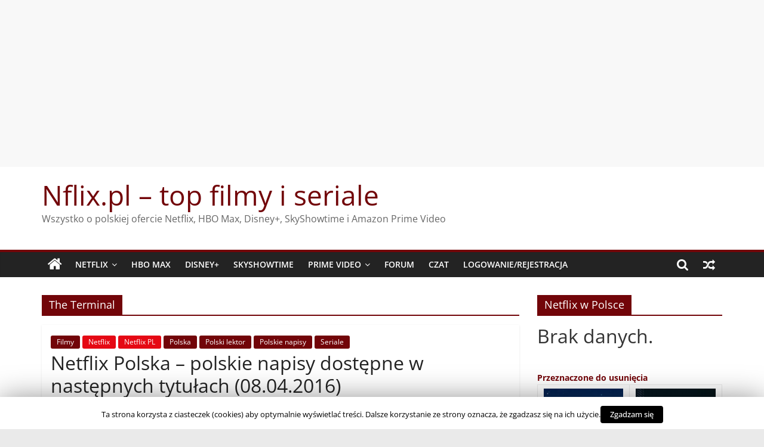

--- FILE ---
content_type: text/html; charset=UTF-8
request_url: https://www.nflix.pl/tag/the-terminal/
body_size: 24294
content:
<!DOCTYPE html><html lang="pl-PL"><head><meta charset="UTF-8" /><meta name="viewport" content="width=device-width, initial-scale=1"><link rel="profile" href="http://gmpg.org/xfn/11" /><title>Archiwa: The Terminal - Nflix.pl - top filmy i seriale</title><meta name='robots' content='max-image-preview:large' /><style>img:is([sizes="auto" i], [sizes^="auto," i]) { contain-intrinsic-size: 3000px 1500px }</style> <script type="text/javascript">//<![CDATA[
            function BaGetCookie(c_name) { var i,x,y,ARRcookies=document.cookie.split(";"); for (i=0;i<ARRcookies.length;i++) { x=ARRcookies[i].substr(0,ARRcookies[i].indexOf("=")); y=ARRcookies[i].substr(ARRcookies[i].indexOf("=")+1); x=x.replace(/^\s+|\s+$/g,""); if (x==c_name) { return unescape(y); } } }
            function BaSetCookie( name, value, exdays, path, domain, secure) { var exdate=new Date(); exdate.setDate(exdate.getDate() + exdays); document.cookie = name + "=" + escape(value) + ((exdate == null) ? "" : "; expires=" + exdate.toUTCString()) + ((path == null) ? "; path=/" : "; path=" + path) + ((domain == null) ? "" : "; domain=" + domain) +((secure == null) ? "" : "; secure");}
            //]]></script> <!-- This site is optimized with the Yoast SEO plugin v11.9 - https://yoast.com/wordpress/plugins/seo/ --><link rel="canonical" href="https://www.nflix.pl/tag/the-terminal/" /><meta property="og:locale" content="pl_PL" /><meta property="og:type" content="object" /><meta property="og:title" content="Archiwa: The Terminal - Nflix.pl - top filmy i seriale" /><meta property="og:url" content="https://www.nflix.pl/tag/the-terminal/" /><meta property="og:site_name" content="Nflix.pl - top filmy i seriale" /> <script type='application/ld+json' class='yoast-schema-graph yoast-schema-graph--main'>{"@context":"https://schema.org","@graph":[{"@type":"WebSite","@id":"https://www.nflix.pl/#website","url":"https://www.nflix.pl/","name":"Nflix.pl","potentialAction":{"@type":"SearchAction","target":"https://www.nflix.pl/?s={search_term_string}","query-input":"required name=search_term_string"}},{"@type":"CollectionPage","@id":"https://www.nflix.pl/tag/the-terminal/#webpage","url":"https://www.nflix.pl/tag/the-terminal/","inLanguage":"pl-PL","name":"Archiwa: The Terminal - Nflix.pl - top filmy i seriale","isPartOf":{"@id":"https://www.nflix.pl/#website"}}]}</script> <!-- / Yoast SEO plugin. --><link rel='dns-prefetch' href='//ws.sharethis.com' /><link href='https://fonts.gstatic.com' crossorigin='anonymous' rel='preconnect' /><link href='https://ajax.googleapis.com' rel='preconnect' /><link href='https://fonts.googleapis.com' rel='preconnect' /><link rel="alternate" type="application/rss+xml" title="Nflix.pl - top filmy i seriale &raquo; Kanał z wpisami" href="https://www.nflix.pl/feed/" /><link rel="alternate" type="application/rss+xml" title="Nflix.pl - top filmy i seriale &raquo; Kanał z komentarzami" href="https://www.nflix.pl/comments/feed/" /><link rel="alternate" type="application/rss+xml" title="Nflix.pl - top filmy i seriale &raquo; Kanał z wpisami otagowanymi jako The Terminal" href="https://www.nflix.pl/tag/the-terminal/feed/" /> <script type="text/javascript">/* <![CDATA[ */
window._wpemojiSettings = {"baseUrl":"https:\/\/s.w.org\/images\/core\/emoji\/16.0.1\/72x72\/","ext":".png","svgUrl":"https:\/\/s.w.org\/images\/core\/emoji\/16.0.1\/svg\/","svgExt":".svg","source":{"concatemoji":"https:\/\/www.nflix.pl\/wp-includes\/js\/wp-emoji-release.min.js"}};
/*! This file is auto-generated */
!function(s,n){var o,i,e;function c(e){try{var t={supportTests:e,timestamp:(new Date).valueOf()};sessionStorage.setItem(o,JSON.stringify(t))}catch(e){}}function p(e,t,n){e.clearRect(0,0,e.canvas.width,e.canvas.height),e.fillText(t,0,0);var t=new Uint32Array(e.getImageData(0,0,e.canvas.width,e.canvas.height).data),a=(e.clearRect(0,0,e.canvas.width,e.canvas.height),e.fillText(n,0,0),new Uint32Array(e.getImageData(0,0,e.canvas.width,e.canvas.height).data));return t.every(function(e,t){return e===a[t]})}function u(e,t){e.clearRect(0,0,e.canvas.width,e.canvas.height),e.fillText(t,0,0);for(var n=e.getImageData(16,16,1,1),a=0;a<n.data.length;a++)if(0!==n.data[a])return!1;return!0}function f(e,t,n,a){switch(t){case"flag":return n(e,"\ud83c\udff3\ufe0f\u200d\u26a7\ufe0f","\ud83c\udff3\ufe0f\u200b\u26a7\ufe0f")?!1:!n(e,"\ud83c\udde8\ud83c\uddf6","\ud83c\udde8\u200b\ud83c\uddf6")&&!n(e,"\ud83c\udff4\udb40\udc67\udb40\udc62\udb40\udc65\udb40\udc6e\udb40\udc67\udb40\udc7f","\ud83c\udff4\u200b\udb40\udc67\u200b\udb40\udc62\u200b\udb40\udc65\u200b\udb40\udc6e\u200b\udb40\udc67\u200b\udb40\udc7f");case"emoji":return!a(e,"\ud83e\udedf")}return!1}function g(e,t,n,a){var r="undefined"!=typeof WorkerGlobalScope&&self instanceof WorkerGlobalScope?new OffscreenCanvas(300,150):s.createElement("canvas"),o=r.getContext("2d",{willReadFrequently:!0}),i=(o.textBaseline="top",o.font="600 32px Arial",{});return e.forEach(function(e){i[e]=t(o,e,n,a)}),i}function t(e){var t=s.createElement("script");t.src=e,t.defer=!0,s.head.appendChild(t)}"undefined"!=typeof Promise&&(o="wpEmojiSettingsSupports",i=["flag","emoji"],n.supports={everything:!0,everythingExceptFlag:!0},e=new Promise(function(e){s.addEventListener("DOMContentLoaded",e,{once:!0})}),new Promise(function(t){var n=function(){try{var e=JSON.parse(sessionStorage.getItem(o));if("object"==typeof e&&"number"==typeof e.timestamp&&(new Date).valueOf()<e.timestamp+604800&&"object"==typeof e.supportTests)return e.supportTests}catch(e){}return null}();if(!n){if("undefined"!=typeof Worker&&"undefined"!=typeof OffscreenCanvas&&"undefined"!=typeof URL&&URL.createObjectURL&&"undefined"!=typeof Blob)try{var e="postMessage("+g.toString()+"("+[JSON.stringify(i),f.toString(),p.toString(),u.toString()].join(",")+"));",a=new Blob([e],{type:"text/javascript"}),r=new Worker(URL.createObjectURL(a),{name:"wpTestEmojiSupports"});return void(r.onmessage=function(e){c(n=e.data),r.terminate(),t(n)})}catch(e){}c(n=g(i,f,p,u))}t(n)}).then(function(e){for(var t in e)n.supports[t]=e[t],n.supports.everything=n.supports.everything&&n.supports[t],"flag"!==t&&(n.supports.everythingExceptFlag=n.supports.everythingExceptFlag&&n.supports[t]);n.supports.everythingExceptFlag=n.supports.everythingExceptFlag&&!n.supports.flag,n.DOMReady=!1,n.readyCallback=function(){n.DOMReady=!0}}).then(function(){return e}).then(function(){var e;n.supports.everything||(n.readyCallback(),(e=n.source||{}).concatemoji?t(e.concatemoji):e.wpemoji&&e.twemoji&&(t(e.twemoji),t(e.wpemoji)))}))}((window,document),window._wpemojiSettings);
/* ]]> */</script> <!--noptimize--><script>
					advanced_ads_ready=function(){var fns=[],listener,doc=typeof document==="object"&&document,hack=doc&&doc.documentElement.doScroll,domContentLoaded="DOMContentLoaded",loaded=doc&&(hack?/^loaded|^c/:/^loaded|^i|^c/).test(doc.readyState);if(!loaded&&doc){listener=function(){doc.removeEventListener(domContentLoaded,listener);window.removeEventListener("load",listener);loaded=1;while(listener=fns.shift())listener()};doc.addEventListener(domContentLoaded,listener);window.addEventListener("load",listener)}return function(fn){loaded?setTimeout(fn,0):fns.push(fn)}}();
			</script><!--/noptimize--><style id='wp-emoji-styles-inline-css' type='text/css'>img.wp-smiley, img.emoji {
		display: inline !important;
		border: none !important;
		box-shadow: none !important;
		height: 1em !important;
		width: 1em !important;
		margin: 0 0.07em !important;
		vertical-align: -0.1em !important;
		background: none !important;
		padding: 0 !important;
	}</style><link rel='stylesheet' id='wp-block-library-css' href='https://www.nflix.pl/wp-includes/css/dist/block-library/style.min.css' type='text/css' media='all' /><style id='wp-block-library-theme-inline-css' type='text/css'>.wp-block-audio :where(figcaption){color:#555;font-size:13px;text-align:center}.is-dark-theme .wp-block-audio :where(figcaption){color:#ffffffa6}.wp-block-audio{margin:0 0 1em}.wp-block-code{border:1px solid #ccc;border-radius:4px;font-family:Menlo,Consolas,monaco,monospace;padding:.8em 1em}.wp-block-embed :where(figcaption){color:#555;font-size:13px;text-align:center}.is-dark-theme .wp-block-embed :where(figcaption){color:#ffffffa6}.wp-block-embed{margin:0 0 1em}.blocks-gallery-caption{color:#555;font-size:13px;text-align:center}.is-dark-theme .blocks-gallery-caption{color:#ffffffa6}:root :where(.wp-block-image figcaption){color:#555;font-size:13px;text-align:center}.is-dark-theme :root :where(.wp-block-image figcaption){color:#ffffffa6}.wp-block-image{margin:0 0 1em}.wp-block-pullquote{border-bottom:4px solid;border-top:4px solid;color:currentColor;margin-bottom:1.75em}.wp-block-pullquote cite,.wp-block-pullquote footer,.wp-block-pullquote__citation{color:currentColor;font-size:.8125em;font-style:normal;text-transform:uppercase}.wp-block-quote{border-left:.25em solid;margin:0 0 1.75em;padding-left:1em}.wp-block-quote cite,.wp-block-quote footer{color:currentColor;font-size:.8125em;font-style:normal;position:relative}.wp-block-quote:where(.has-text-align-right){border-left:none;border-right:.25em solid;padding-left:0;padding-right:1em}.wp-block-quote:where(.has-text-align-center){border:none;padding-left:0}.wp-block-quote.is-large,.wp-block-quote.is-style-large,.wp-block-quote:where(.is-style-plain){border:none}.wp-block-search .wp-block-search__label{font-weight:700}.wp-block-search__button{border:1px solid #ccc;padding:.375em .625em}:where(.wp-block-group.has-background){padding:1.25em 2.375em}.wp-block-separator.has-css-opacity{opacity:.4}.wp-block-separator{border:none;border-bottom:2px solid;margin-left:auto;margin-right:auto}.wp-block-separator.has-alpha-channel-opacity{opacity:1}.wp-block-separator:not(.is-style-wide):not(.is-style-dots){width:100px}.wp-block-separator.has-background:not(.is-style-dots){border-bottom:none;height:1px}.wp-block-separator.has-background:not(.is-style-wide):not(.is-style-dots){height:2px}.wp-block-table{margin:0 0 1em}.wp-block-table td,.wp-block-table th{word-break:normal}.wp-block-table :where(figcaption){color:#555;font-size:13px;text-align:center}.is-dark-theme .wp-block-table :where(figcaption){color:#ffffffa6}.wp-block-video :where(figcaption){color:#555;font-size:13px;text-align:center}.is-dark-theme .wp-block-video :where(figcaption){color:#ffffffa6}.wp-block-video{margin:0 0 1em}:root :where(.wp-block-template-part.has-background){margin-bottom:0;margin-top:0;padding:1.25em 2.375em}</style><style id='classic-theme-styles-inline-css' type='text/css'>/*! This file is auto-generated */
.wp-block-button__link{color:#fff;background-color:#32373c;border-radius:9999px;box-shadow:none;text-decoration:none;padding:calc(.667em + 2px) calc(1.333em + 2px);font-size:1.125em}.wp-block-file__button{background:#32373c;color:#fff;text-decoration:none}</style><style id='global-styles-inline-css' type='text/css'>:root{--wp--preset--aspect-ratio--square: 1;--wp--preset--aspect-ratio--4-3: 4/3;--wp--preset--aspect-ratio--3-4: 3/4;--wp--preset--aspect-ratio--3-2: 3/2;--wp--preset--aspect-ratio--2-3: 2/3;--wp--preset--aspect-ratio--16-9: 16/9;--wp--preset--aspect-ratio--9-16: 9/16;--wp--preset--color--black: #000000;--wp--preset--color--cyan-bluish-gray: #abb8c3;--wp--preset--color--white: #ffffff;--wp--preset--color--pale-pink: #f78da7;--wp--preset--color--vivid-red: #cf2e2e;--wp--preset--color--luminous-vivid-orange: #ff6900;--wp--preset--color--luminous-vivid-amber: #fcb900;--wp--preset--color--light-green-cyan: #7bdcb5;--wp--preset--color--vivid-green-cyan: #00d084;--wp--preset--color--pale-cyan-blue: #8ed1fc;--wp--preset--color--vivid-cyan-blue: #0693e3;--wp--preset--color--vivid-purple: #9b51e0;--wp--preset--gradient--vivid-cyan-blue-to-vivid-purple: linear-gradient(135deg,rgba(6,147,227,1) 0%,rgb(155,81,224) 100%);--wp--preset--gradient--light-green-cyan-to-vivid-green-cyan: linear-gradient(135deg,rgb(122,220,180) 0%,rgb(0,208,130) 100%);--wp--preset--gradient--luminous-vivid-amber-to-luminous-vivid-orange: linear-gradient(135deg,rgba(252,185,0,1) 0%,rgba(255,105,0,1) 100%);--wp--preset--gradient--luminous-vivid-orange-to-vivid-red: linear-gradient(135deg,rgba(255,105,0,1) 0%,rgb(207,46,46) 100%);--wp--preset--gradient--very-light-gray-to-cyan-bluish-gray: linear-gradient(135deg,rgb(238,238,238) 0%,rgb(169,184,195) 100%);--wp--preset--gradient--cool-to-warm-spectrum: linear-gradient(135deg,rgb(74,234,220) 0%,rgb(151,120,209) 20%,rgb(207,42,186) 40%,rgb(238,44,130) 60%,rgb(251,105,98) 80%,rgb(254,248,76) 100%);--wp--preset--gradient--blush-light-purple: linear-gradient(135deg,rgb(255,206,236) 0%,rgb(152,150,240) 100%);--wp--preset--gradient--blush-bordeaux: linear-gradient(135deg,rgb(254,205,165) 0%,rgb(254,45,45) 50%,rgb(107,0,62) 100%);--wp--preset--gradient--luminous-dusk: linear-gradient(135deg,rgb(255,203,112) 0%,rgb(199,81,192) 50%,rgb(65,88,208) 100%);--wp--preset--gradient--pale-ocean: linear-gradient(135deg,rgb(255,245,203) 0%,rgb(182,227,212) 50%,rgb(51,167,181) 100%);--wp--preset--gradient--electric-grass: linear-gradient(135deg,rgb(202,248,128) 0%,rgb(113,206,126) 100%);--wp--preset--gradient--midnight: linear-gradient(135deg,rgb(2,3,129) 0%,rgb(40,116,252) 100%);--wp--preset--font-size--small: 13px;--wp--preset--font-size--medium: 20px;--wp--preset--font-size--large: 36px;--wp--preset--font-size--x-large: 42px;--wp--preset--spacing--20: 0.44rem;--wp--preset--spacing--30: 0.67rem;--wp--preset--spacing--40: 1rem;--wp--preset--spacing--50: 1.5rem;--wp--preset--spacing--60: 2.25rem;--wp--preset--spacing--70: 3.38rem;--wp--preset--spacing--80: 5.06rem;--wp--preset--shadow--natural: 6px 6px 9px rgba(0, 0, 0, 0.2);--wp--preset--shadow--deep: 12px 12px 50px rgba(0, 0, 0, 0.4);--wp--preset--shadow--sharp: 6px 6px 0px rgba(0, 0, 0, 0.2);--wp--preset--shadow--outlined: 6px 6px 0px -3px rgba(255, 255, 255, 1), 6px 6px rgba(0, 0, 0, 1);--wp--preset--shadow--crisp: 6px 6px 0px rgba(0, 0, 0, 1);}:where(.is-layout-flex){gap: 0.5em;}:where(.is-layout-grid){gap: 0.5em;}body .is-layout-flex{display: flex;}.is-layout-flex{flex-wrap: wrap;align-items: center;}.is-layout-flex > :is(*, div){margin: 0;}body .is-layout-grid{display: grid;}.is-layout-grid > :is(*, div){margin: 0;}:where(.wp-block-columns.is-layout-flex){gap: 2em;}:where(.wp-block-columns.is-layout-grid){gap: 2em;}:where(.wp-block-post-template.is-layout-flex){gap: 1.25em;}:where(.wp-block-post-template.is-layout-grid){gap: 1.25em;}.has-black-color{color: var(--wp--preset--color--black) !important;}.has-cyan-bluish-gray-color{color: var(--wp--preset--color--cyan-bluish-gray) !important;}.has-white-color{color: var(--wp--preset--color--white) !important;}.has-pale-pink-color{color: var(--wp--preset--color--pale-pink) !important;}.has-vivid-red-color{color: var(--wp--preset--color--vivid-red) !important;}.has-luminous-vivid-orange-color{color: var(--wp--preset--color--luminous-vivid-orange) !important;}.has-luminous-vivid-amber-color{color: var(--wp--preset--color--luminous-vivid-amber) !important;}.has-light-green-cyan-color{color: var(--wp--preset--color--light-green-cyan) !important;}.has-vivid-green-cyan-color{color: var(--wp--preset--color--vivid-green-cyan) !important;}.has-pale-cyan-blue-color{color: var(--wp--preset--color--pale-cyan-blue) !important;}.has-vivid-cyan-blue-color{color: var(--wp--preset--color--vivid-cyan-blue) !important;}.has-vivid-purple-color{color: var(--wp--preset--color--vivid-purple) !important;}.has-black-background-color{background-color: var(--wp--preset--color--black) !important;}.has-cyan-bluish-gray-background-color{background-color: var(--wp--preset--color--cyan-bluish-gray) !important;}.has-white-background-color{background-color: var(--wp--preset--color--white) !important;}.has-pale-pink-background-color{background-color: var(--wp--preset--color--pale-pink) !important;}.has-vivid-red-background-color{background-color: var(--wp--preset--color--vivid-red) !important;}.has-luminous-vivid-orange-background-color{background-color: var(--wp--preset--color--luminous-vivid-orange) !important;}.has-luminous-vivid-amber-background-color{background-color: var(--wp--preset--color--luminous-vivid-amber) !important;}.has-light-green-cyan-background-color{background-color: var(--wp--preset--color--light-green-cyan) !important;}.has-vivid-green-cyan-background-color{background-color: var(--wp--preset--color--vivid-green-cyan) !important;}.has-pale-cyan-blue-background-color{background-color: var(--wp--preset--color--pale-cyan-blue) !important;}.has-vivid-cyan-blue-background-color{background-color: var(--wp--preset--color--vivid-cyan-blue) !important;}.has-vivid-purple-background-color{background-color: var(--wp--preset--color--vivid-purple) !important;}.has-black-border-color{border-color: var(--wp--preset--color--black) !important;}.has-cyan-bluish-gray-border-color{border-color: var(--wp--preset--color--cyan-bluish-gray) !important;}.has-white-border-color{border-color: var(--wp--preset--color--white) !important;}.has-pale-pink-border-color{border-color: var(--wp--preset--color--pale-pink) !important;}.has-vivid-red-border-color{border-color: var(--wp--preset--color--vivid-red) !important;}.has-luminous-vivid-orange-border-color{border-color: var(--wp--preset--color--luminous-vivid-orange) !important;}.has-luminous-vivid-amber-border-color{border-color: var(--wp--preset--color--luminous-vivid-amber) !important;}.has-light-green-cyan-border-color{border-color: var(--wp--preset--color--light-green-cyan) !important;}.has-vivid-green-cyan-border-color{border-color: var(--wp--preset--color--vivid-green-cyan) !important;}.has-pale-cyan-blue-border-color{border-color: var(--wp--preset--color--pale-cyan-blue) !important;}.has-vivid-cyan-blue-border-color{border-color: var(--wp--preset--color--vivid-cyan-blue) !important;}.has-vivid-purple-border-color{border-color: var(--wp--preset--color--vivid-purple) !important;}.has-vivid-cyan-blue-to-vivid-purple-gradient-background{background: var(--wp--preset--gradient--vivid-cyan-blue-to-vivid-purple) !important;}.has-light-green-cyan-to-vivid-green-cyan-gradient-background{background: var(--wp--preset--gradient--light-green-cyan-to-vivid-green-cyan) !important;}.has-luminous-vivid-amber-to-luminous-vivid-orange-gradient-background{background: var(--wp--preset--gradient--luminous-vivid-amber-to-luminous-vivid-orange) !important;}.has-luminous-vivid-orange-to-vivid-red-gradient-background{background: var(--wp--preset--gradient--luminous-vivid-orange-to-vivid-red) !important;}.has-very-light-gray-to-cyan-bluish-gray-gradient-background{background: var(--wp--preset--gradient--very-light-gray-to-cyan-bluish-gray) !important;}.has-cool-to-warm-spectrum-gradient-background{background: var(--wp--preset--gradient--cool-to-warm-spectrum) !important;}.has-blush-light-purple-gradient-background{background: var(--wp--preset--gradient--blush-light-purple) !important;}.has-blush-bordeaux-gradient-background{background: var(--wp--preset--gradient--blush-bordeaux) !important;}.has-luminous-dusk-gradient-background{background: var(--wp--preset--gradient--luminous-dusk) !important;}.has-pale-ocean-gradient-background{background: var(--wp--preset--gradient--pale-ocean) !important;}.has-electric-grass-gradient-background{background: var(--wp--preset--gradient--electric-grass) !important;}.has-midnight-gradient-background{background: var(--wp--preset--gradient--midnight) !important;}.has-small-font-size{font-size: var(--wp--preset--font-size--small) !important;}.has-medium-font-size{font-size: var(--wp--preset--font-size--medium) !important;}.has-large-font-size{font-size: var(--wp--preset--font-size--large) !important;}.has-x-large-font-size{font-size: var(--wp--preset--font-size--x-large) !important;}
:where(.wp-block-post-template.is-layout-flex){gap: 1.25em;}:where(.wp-block-post-template.is-layout-grid){gap: 1.25em;}
:where(.wp-block-columns.is-layout-flex){gap: 2em;}:where(.wp-block-columns.is-layout-grid){gap: 2em;}
:root :where(.wp-block-pullquote){font-size: 1.5em;line-height: 1.6;}</style><link rel='stylesheet' id='cookie-law-info-css' href='https://www.nflix.pl/wp-content/plugins/cookie-law-info/public/css/cookie-law-info-public.css' type='text/css' media='all' /><link rel='stylesheet' id='cookie-law-info-gdpr-css' href='https://www.nflix.pl/wp-content/plugins/cookie-law-info/public/css/cookie-law-info-gdpr.css' type='text/css' media='all' /><link rel='stylesheet' id='countdown-carbonite-css-css' href='https://www.nflix.pl/wp-content/plugins/jquery-t-countdown-widget/css/carbonite/style.css' type='text/css' media='all' /><link rel='stylesheet' id='uv_style-css' href='https://www.nflix.pl/wp-content/plugins/user-verification/assets/front/css/style.css' type='text/css' media='all' /><link rel='stylesheet' id='fontawesome-css' href='https://www.nflix.pl/wp-content/plugins/user-verification/assets/global/css/fontawesome.min.css' type='text/css' media='all' /><link rel='stylesheet' id='vscf_style-css' href='https://www.nflix.pl/wp-content/plugins/very-simple-contact-form/vscf_style.css' type='text/css' media='all' /><link rel='stylesheet' id='wise_chat_core-css' href='https://www.nflix.pl/wp-content/plugins/wise-chat/css/wise_chat.css' type='text/css' media='all' /><link rel='stylesheet' id='wp-polls-css' href='https://www.nflix.pl/wp-content/plugins/wp-polls/polls-css.css' type='text/css' media='all' /><style id='wp-polls-inline-css' type='text/css'>.wp-polls .pollbar {
	margin: 1px;
	font-size: 6px;
	line-height: 8px;
	height: 8px;
	background-image: url('https://www.nflix.pl/wp-content/plugins/wp-polls/images/default/pollbg.gif');
	border: 1px solid #c8c8c8;
}</style><link rel='stylesheet' id='yarss-style-css' href='https://www.nflix.pl/wp-content/plugins/yarss/css/style.css' type='text/css' media='all' /><link rel='stylesheet' id='bigger-picture-css' href='https://www.nflix.pl/wp-content/plugins/youtube-channel/assets/lib/bigger-picture/css/bigger-picture.min.css' type='text/css' media='all' /><link rel='stylesheet' id='youtube-channel-css' href='https://www.nflix.pl/wp-content/plugins/youtube-channel/assets/css/youtube-channel.min.css' type='text/css' media='all' /><link rel='stylesheet' id='wp-lightbox-2.min.css-css' href='https://www.nflix.pl/wp-content/plugins/wp-lightbox-2/styles/lightbox.min.pl_PL.css' type='text/css' media='all' /><link rel='stylesheet' id='colormag_style-css' href='https://www.nflix.pl/wp-content/themes/colormag/style.css' type='text/css' media='all' /><style id='colormag_style-inline-css' type='text/css'>.colormag-button,blockquote,button,input[type=reset],input[type=button],input[type=submit],#masthead.colormag-header-clean #site-navigation.main-small-navigation .menu-toggle,.fa.search-top:hover,#masthead.colormag-header-classic #site-navigation.main-small-navigation .menu-toggle,.main-navigation ul li.focus > a,#masthead.colormag-header-classic .main-navigation ul ul.sub-menu li.focus > a,.home-icon.front_page_on,.main-navigation a:hover,.main-navigation ul li ul li a:hover,.main-navigation ul li ul li:hover>a,.main-navigation ul li.current-menu-ancestor>a,.main-navigation ul li.current-menu-item ul li a:hover,.main-navigation ul li.current-menu-item>a,.main-navigation ul li.current_page_ancestor>a,.main-navigation ul li.current_page_item>a,.main-navigation ul li:hover>a,.main-small-navigation li a:hover,.site-header .menu-toggle:hover,#masthead.colormag-header-classic .main-navigation ul ul.sub-menu li:hover > a,#masthead.colormag-header-classic .main-navigation ul ul.sub-menu li.current-menu-ancestor > a,#masthead.colormag-header-classic .main-navigation ul ul.sub-menu li.current-menu-item > a,#masthead .main-small-navigation li:hover > a,#masthead .main-small-navigation li.current-page-ancestor > a,#masthead .main-small-navigation li.current-menu-ancestor > a,#masthead .main-small-navigation li.current-page-item > a,#masthead .main-small-navigation li.current-menu-item > a,.main-small-navigation .current-menu-item>a,.main-small-navigation .current_page_item > a,.promo-button-area a:hover,#content .wp-pagenavi .current,#content .wp-pagenavi a:hover,.format-link .entry-content a,.pagination span,.comments-area .comment-author-link span,#secondary .widget-title span,.footer-widgets-area .widget-title span,.colormag-footer--classic .footer-widgets-area .widget-title span::before,.advertisement_above_footer .widget-title span,#content .post .article-content .above-entry-meta .cat-links a,.page-header .page-title span,.entry-meta .post-format i,.more-link,.no-post-thumbnail,.widget_featured_slider .slide-content .above-entry-meta .cat-links a,.widget_highlighted_posts .article-content .above-entry-meta .cat-links a,.widget_featured_posts .article-content .above-entry-meta .cat-links a,.widget_featured_posts .widget-title span,.widget_slider_area .widget-title span,.widget_beside_slider .widget-title span,.wp-block-quote,.wp-block-quote.is-style-large,.wp-block-quote.has-text-align-right{background-color:rgb(114,5,9);}#site-title a,.next a:hover,.previous a:hover,.social-links i.fa:hover,a,#masthead.colormag-header-clean .social-links li:hover i.fa,#masthead.colormag-header-classic .social-links li:hover i.fa,#masthead.colormag-header-clean .breaking-news .newsticker a:hover,#masthead.colormag-header-classic .breaking-news .newsticker a:hover,#masthead.colormag-header-classic #site-navigation .fa.search-top:hover,#masthead.colormag-header-classic #site-navigation.main-navigation .random-post a:hover .fa-random,.dark-skin #masthead.colormag-header-classic #site-navigation.main-navigation .home-icon:hover .fa,#masthead .main-small-navigation li:hover > .sub-toggle i,.better-responsive-menu #masthead .main-small-navigation .sub-toggle.active .fa,#masthead.colormag-header-classic .main-navigation .home-icon a:hover .fa,.pagination a span:hover,#content .comments-area a.comment-edit-link:hover,#content .comments-area a.comment-permalink:hover,#content .comments-area article header cite a:hover,.comments-area .comment-author-link a:hover,.comment .comment-reply-link:hover,.nav-next a,.nav-previous a,.footer-widgets-area a:hover,a#scroll-up i,#content .post .article-content .entry-title a:hover,.entry-meta .byline i,.entry-meta .cat-links i,.entry-meta a,.post .entry-title a:hover,.search .entry-title a:hover,.entry-meta .comments-link a:hover,.entry-meta .edit-link a:hover,.entry-meta .posted-on a:hover,.entry-meta .tag-links a:hover,.single #content .tags a:hover,.post-box .entry-meta .cat-links a:hover,.post-box .entry-meta .posted-on a:hover,.post.post-box .entry-title a:hover,.widget_featured_slider .slide-content .below-entry-meta .byline a:hover,.widget_featured_slider .slide-content .below-entry-meta .comments a:hover,.widget_featured_slider .slide-content .below-entry-meta .posted-on a:hover,.widget_featured_slider .slide-content .entry-title a:hover,.byline a:hover,.comments a:hover,.edit-link a:hover,.posted-on a:hover,.tag-links a:hover,.widget_highlighted_posts .article-content .below-entry-meta .byline a:hover,.widget_highlighted_posts .article-content .below-entry-meta .comments a:hover,.widget_highlighted_posts .article-content .below-entry-meta .posted-on a:hover,.widget_highlighted_posts .article-content .entry-title a:hover,.widget_featured_posts .article-content .entry-title a:hover,.related-posts-main-title .fa,.single-related-posts .article-content .entry-title a:hover, .colormag-header-classic .main-navigation ul li:hover > a{color:rgb(114,5,9);}#site-navigation{border-top-color:rgb(114,5,9);}#masthead.colormag-header-classic .main-navigation ul ul.sub-menu li:hover,#masthead.colormag-header-classic .main-navigation ul ul.sub-menu li.current-menu-ancestor,#masthead.colormag-header-classic .main-navigation ul ul.sub-menu li.current-menu-item,#masthead.colormag-header-classic #site-navigation .menu-toggle,#masthead.colormag-header-classic #site-navigation .menu-toggle:hover,#masthead.colormag-header-classic .main-navigation ul > li:hover > a,#masthead.colormag-header-classic .main-navigation ul > li.current-menu-item > a,#masthead.colormag-header-classic .main-navigation ul > li.current-menu-ancestor > a,#masthead.colormag-header-classic .main-navigation ul li.focus > a,.promo-button-area a:hover,.pagination a span:hover{border-color:rgb(114,5,9);}#secondary .widget-title,.footer-widgets-area .widget-title,.advertisement_above_footer .widget-title,.page-header .page-title,.widget_featured_posts .widget-title,.widget_slider_area .widget-title,.widget_beside_slider .widget-title{border-bottom-color:rgb(114,5,9);}@media (max-width:768px){.better-responsive-menu .sub-toggle{background-color:#000000000000;}}.mzb-featured-posts, .mzb-social-icon, .mzb-featured-categories, .mzb-social-icons-insert{--color--light--primary:rgba(0.1);}body{--color--light--primary:rgb(114,5,9);--color--primary:rgb(114,5,9);}</style><link rel='stylesheet' id='colormag-fontawesome-css' href='https://www.nflix.pl/wp-content/themes/colormag/fontawesome/css/font-awesome.min.css' type='text/css' media='all' /><link rel='stylesheet' id='af-widgets-css' href='https://www.nflix.pl/wp-content/plugins/asgaros-forum/skin/widgets.css' type='text/css' media='all' /><link rel='stylesheet' id='__EPYT__style-css' href='https://www.nflix.pl/wp-content/plugins/youtube-embed-plus/styles/ytprefs.min.css' type='text/css' media='all' /><style id='__EPYT__style-inline-css' type='text/css'>.epyt-gallery-thumb {
                        width: 33.333%;
                }</style> <script type="text/javascript" id="jquery-core-js-extra">/* <![CDATA[ */
var BaAjax = {"ajaxurl":"https:\/\/www.nflix.pl\/wp-admin\/admin-ajax.php"};
/* ]]> */</script> <script type="text/javascript" src="https://www.nflix.pl/wp-includes/js/jquery/jquery.min.js" id="jquery-core-js"></script> <script type="text/javascript" src="https://www.nflix.pl/wp-includes/js/jquery/jquery-migrate.min.js" id="jquery-migrate-js"></script> <script type="text/javascript" src="https://www.nflix.pl/wp-content/plugins/blockalyzer-adblock-counter/js/banner.js" id="adblock-counter-testjs-js"></script> <script type="text/javascript" id="cookie-law-info-js-extra">/* <![CDATA[ */
var Cli_Data = {"nn_cookie_ids":[],"cookielist":[]};
var log_object = {"ajax_url":"https:\/\/www.nflix.pl\/wp-admin\/admin-ajax.php"};
/* ]]> */</script> <script type="text/javascript" src="https://www.nflix.pl/wp-content/plugins/cookie-law-info/public/js/cookie-law-info-public.js" id="cookie-law-info-js"></script> <script type="text/javascript" src="https://www.nflix.pl/wp-content/plugins/post-notif/public/js/post-notif-public.min.js" id="post-notif-js"></script> <script type="text/javascript" id="uv_front_js-js-extra">/* <![CDATA[ */
var uv_ajax = {"uv_ajaxurl":"https:\/\/www.nflix.pl\/wp-admin\/admin-ajax.php"};
/* ]]> */</script> <script type="text/javascript" src="https://www.nflix.pl/wp-content/plugins/user-verification/assets/front/js/scripts.js" id="uv_front_js-js"></script> <!--[if lte IE 8]> <script type="text/javascript" src="https://www.nflix.pl/wp-content/themes/colormag/js/html5shiv.min.js" id="html5-js"></script> <![endif]--> <script type="text/javascript" id="post-notif-script-js-extra">/* <![CDATA[ */
var post_notif_widget_ajax_obj = {"ajax_url":"https:\/\/www.nflix.pl\/wp-admin\/admin-ajax.php","nonce":"c835a9c5ec","processing_msg":"Processing..."};
/* ]]> */</script> <script type="text/javascript" src="https://www.nflix.pl/wp-content/plugins/post-notif/includes/js/widget.min.js" id="post-notif-script-js"></script> <script id='st_insights_js' type="text/javascript" src="https://ws.sharethis.com/button/st_insights.js?publisher=eba0f3ba-f9ab-408c-bc68-c28af5afe749&amp;product=feather" id="feather-sharethis-js"></script> <script type="text/javascript" id="__ytprefs__-js-extra">/* <![CDATA[ */
var _EPYT_ = {"ajaxurl":"https:\/\/www.nflix.pl\/wp-admin\/admin-ajax.php","security":"354e0d860f","gallery_scrolloffset":"20","eppathtoscripts":"https:\/\/www.nflix.pl\/wp-content\/plugins\/youtube-embed-plus\/scripts\/","eppath":"https:\/\/www.nflix.pl\/wp-content\/plugins\/youtube-embed-plus\/","epresponsiveselector":"[\"iframe.__youtube_prefs_widget__\"]","epdovol":"1","version":"13.0.1","evselector":"iframe.__youtube_prefs__[src], iframe[src*=\"youtube.com\/embed\/\"], iframe[src*=\"youtube-nocookie.com\/embed\/\"]","ajax_compat":"","ytapi_load":"light","stopMobileBuffer":"1","vi_active":"","vi_js_posttypes":[]};
/* ]]> */</script> <script type="text/javascript" src="https://www.nflix.pl/wp-content/plugins/youtube-embed-plus/scripts/ytprefs.min.js" id="__ytprefs__-js"></script> <link rel="https://api.w.org/" href="https://www.nflix.pl/wp-json/" /><link rel="alternate" title="JSON" type="application/json" href="https://www.nflix.pl/wp-json/wp/v2/tags/439" /><link rel="EditURI" type="application/rsd+xml" title="RSD" href="https://www.nflix.pl/xmlrpc.php?rsd" /><meta name="generator" content="WordPress 6.8.3" /> <script type='text/javascript'>var tminusnow = '{"now":"1\/30\/2026 12:24:05"}';</script><meta name="google-site-verification" content="BFgmx-zn6TYchyDof8AQgcj7vOaqhN2DhCgUEHOaPCs" /> <script type="text/javascript">var cli_flush_cache=1;</script> <style type="text/css"></style><style type="text/css">.synved-social-resolution-single {
display: inline-block;
}
.synved-social-resolution-normal {
display: inline-block;
}
.synved-social-resolution-hidef {
display: none;
}

@media only screen and (min--moz-device-pixel-ratio: 2),
only screen and (-o-min-device-pixel-ratio: 2/1),
only screen and (-webkit-min-device-pixel-ratio: 2),
only screen and (min-device-pixel-ratio: 2),
only screen and (min-resolution: 2dppx),
only screen and (min-resolution: 192dpi) {
	.synved-social-resolution-normal {
	display: none;
	}
	.synved-social-resolution-hidef {
	display: inline-block;
	}
}</style><!-- There is no amphtml version available for this URL. --><link rel="icon" href="https://www.nflix.pl/wp-content/uploads/2016/03/nflix_pl-kwadrat.jpg" sizes="32x32" /><link rel="icon" href="https://www.nflix.pl/wp-content/uploads/2016/03/nflix_pl-kwadrat.jpg" sizes="192x192" /><link rel="apple-touch-icon" href="https://www.nflix.pl/wp-content/uploads/2016/03/nflix_pl-kwadrat.jpg" /><meta name="msapplication-TileImage" content="https://www.nflix.pl/wp-content/uploads/2016/03/nflix_pl-kwadrat.jpg" /> <script>(function(i,s,o,g,r,a,m){i['GoogleAnalyticsObject']=r;i[r]=i[r]||function(){
(i[r].q=i[r].q||[]).push(arguments)},i[r].l=1*new Date();a=s.createElement(o),
m=s.getElementsByTagName(o)[0];a.async=1;a.src=g;m.parentNode.insertBefore(a,m)
})(window,document,'script','//www.google-analytics.com/analytics.js','ga');
// Wtyczka do śledzenia AdBlock
ga('provide', 'adblockTracker', function(tracker, opts) {
var ad = document.createElement('ins');
ad.className = 'AdSense';
ad.style.display = 'block';
ad.style.height = '1px';
document.body.appendChild(ad);
tracker.set('dimension' + opts.dimensionIndex, !ad.clientHeight);
document.body.removeChild(ad);
});
// TODO: Zmień UA-XXXXX-Y na Twój kod śledzący
// Oraz XX w dimensionIndex na indeks, który stworzyłeś (info w kolejnych podpunktach)
ga('create', 'UA-108426137-1', 'auto');
ga('require', 'adblockTracker', {dimensionIndex: 1});
ga('send', 'pageview');</script><center> <script async src="https://pagead2.googlesyndication.com/pagead/js/adsbygoogle.js"></script> <!-- s-n-prostokat1 --> <ins class="adsbygoogle"
 style="display:block"
 data-ad-client="ca-pub-2198458946461078"
 data-ad-slot="3145008142"
 data-ad-format="auto"
 data-full-width-responsive="true"></ins> <script>(adsbygoogle = window.adsbygoogle || []).push({});</script> </center><meta data-pso-pv="1.2.1" data-pso-pt="archive" data-pso-th="6e137c49058e02ca35ebdc2f489a1021"><!-- Google tag (gtag.js) --> <script async src="https://www.googletagmanager.com/gtag/js?id=UA-108426137-1"></script> <script>window.dataLayer = window.dataLayer || [];
function gtag(){dataLayer.push(arguments);}
gtag('js', new Date());

gtag('config', 'UA-108426137-1');</script> </head><body class="archive tag tag-the-terminal tag-439 wp-embed-responsive wp-theme-colormag right-sidebar wide better-responsive-menu"><div id="page" class="hfeed site"> <a class="skip-link screen-reader-text" href="#main">Przejdź do treści</a><header id="masthead" class="site-header clearfix "><div id="header-text-nav-container" class="clearfix"><div class="inner-wrap"><div id="header-text-nav-wrap" class="clearfix"><div id="header-left-section"><div id="header-text" class=""><h3 id="site-title"> <a href="https://www.nflix.pl/" title="Nflix.pl &#8211; top filmy i seriale" rel="home">Nflix.pl &#8211; top filmy i seriale</a></h3><p id="site-description"> Wszystko o polskiej ofercie Netflix, HBO Max, Disney+, SkyShowtime i Amazon Prime Video</p><!-- #site-description --></div><!-- #header-text --></div><!-- #header-left-section --><div id="header-right-section"></div><!-- #header-right-section --></div><!-- #header-text-nav-wrap --></div><!-- .inner-wrap --><nav id="site-navigation" class="main-navigation clearfix" role="navigation"><div class="inner-wrap clearfix"><div class="home-icon"> <a href="https://www.nflix.pl/"
 title="Nflix.pl &#8211; top filmy i seriale"
 > <i class="fa fa-home"></i> </a></div><div class="search-random-icons-container"><div class="random-post"> <a href="https://www.nflix.pl/premiery-i-aktualizacje-w-ofercie-netflix-polska-riverdale-klub-winx-i-fauda/" title="Zobacz losowy wpis"> <i class="fa fa-random"></i> </a></div><div class="top-search-wrap"> <i class="fa fa-search search-top"></i><div class="search-form-top"><form action="https://www.nflix.pl/" class="search-form searchform clearfix" method="get" role="search"><div class="search-wrap"> <input type="search"
 class="s field"
 name="s"
 value=""
 placeholder="Szukaj"
 /> <button class="search-icon" type="submit"></button></div></form><!-- .searchform --></div></div></div><p class="menu-toggle"></p><div class="menu-primary-container"><ul id="menu-nowe" class="menu"><li id="menu-item-4519" class="menu-item menu-item-type-taxonomy menu-item-object-category menu-item-has-children menu-item-4519"><a href="https://www.nflix.pl/kategoria/netflix/">Netflix</a><ul class="sub-menu"><li id="menu-item-445" class="menu-item menu-item-type-taxonomy menu-item-object-category menu-item-has-children menu-item-445"><a href="https://www.nflix.pl/kategoria/netflix-pl/">Netflix Polska</a><ul class="sub-menu"><li id="menu-item-6756" class="menu-item menu-item-type-taxonomy menu-item-object-category menu-item-6756"><a href="https://www.nflix.pl/kategoria/netflix-uhd4k/">Netflix UHD/4K</a></li></ul></li><li id="menu-item-457" class="menu-item menu-item-type-taxonomy menu-item-object-category menu-item-457"><a href="https://www.nflix.pl/kategoria/netflix-kids-pl/">Netflix Kids PL</a></li><li id="menu-item-4520" class="menu-item menu-item-type-custom menu-item-object-custom menu-item-4520"><a href="/netflix-polska-lista-wszystkich-dostepnych-tytulow/?o=all#szukaj">Wyszukiwarka tytułów w Netflix PL</a></li><li id="menu-item-21796" class="menu-item menu-item-type-post_type menu-item-object-post menu-item-21796"><a href="https://www.nflix.pl/netflix-polska-pokazuje-cennik-swoje-uslugi-polskich-zlotych/">Cennik Netflix Polska</a></li><li id="menu-item-2130" class="menu-item menu-item-type-post_type menu-item-object-post menu-item-2130"><a href="https://www.nflix.pl/kontakt-z-netflixem-polska/">Kontakt z Netflixem PL</a></li></ul></li><li id="menu-item-42116" class="menu-item menu-item-type-taxonomy menu-item-object-category menu-item-42116"><a href="https://www.nflix.pl/kategoria/hbo-max/">HBO MAX</a></li><li id="menu-item-42115" class="menu-item menu-item-type-taxonomy menu-item-object-category menu-item-42115"><a href="https://www.nflix.pl/kategoria/disney-2/">Disney+</a></li><li id="menu-item-42801" class="menu-item menu-item-type-taxonomy menu-item-object-category menu-item-42801"><a href="https://www.nflix.pl/kategoria/skyshowtime/">SkyShowtime</a></li><li id="menu-item-6751" class="menu-item menu-item-type-taxonomy menu-item-object-category menu-item-has-children menu-item-6751"><a href="https://www.nflix.pl/kategoria/amazon/">Prime Video</a><ul class="sub-menu"><li id="menu-item-6753" class="menu-item menu-item-type-taxonomy menu-item-object-category menu-item-has-children menu-item-6753"><a href="https://www.nflix.pl/kategoria/amazon-prime-video-pl/">Amazon Prime Video PL</a><ul class="sub-menu"><li id="menu-item-6755" class="menu-item menu-item-type-taxonomy menu-item-object-category menu-item-6755"><a href="https://www.nflix.pl/kategoria/amazon-prime/cennik-w-eur/">Cennik w EUR</a></li><li id="menu-item-6981" class="menu-item menu-item-type-post_type menu-item-object-post menu-item-6981"><a href="https://www.nflix.pl/amazon-prime-video-polska-lista-cz-pozycji-polskim-tlumaczeniem-cz/">Amazon Prime Video Polska – lista pozycji z polskim tłumaczeniem stan na (15.12.2016)</a></li><li id="menu-item-6980" class="menu-item menu-item-type-post_type menu-item-object-post menu-item-6980"><a href="https://www.nflix.pl/czym-ogladac-oferte-amazon-prime-video-prezentujemy-liste-urzadzen/">Na czym oglądać ofertę Amazon Prime Video w Polsce? Prezentujemy listę urządzeń.</a></li></ul></li></ul></li><li id="menu-item-4538" class="menu-item menu-item-type-post_type menu-item-object-page menu-item-4538"><a href="https://www.nflix.pl/forum/">Forum</a></li><li id="menu-item-1564" class="menu-item menu-item-type-post_type menu-item-object-post menu-item-1564"><a href="https://www.nflix.pl/chat/">Czat</a></li><li id="menu-item-4537" class="menu-item menu-item-type-custom menu-item-object-custom menu-item-4537"><a href="https://www.nflix.pl/logowanie/">Logowanie/Rejestracja</a></li></ul></div></div></nav></div><!-- #header-text-nav-container --></header><!-- #masthead --><div id="main" class="clearfix"><div class="inner-wrap clearfix"><div id="primary"><div id="content" class="clearfix"><header class="page-header"><h1 class="page-title"> <span> The Terminal </span></h1></header><!-- .page-header --><div class="article-container"><article id="post-1688" class="post-1688 post type-post status-publish format-standard hentry category-filmy category-netflix category-netflix-pl category-polska category-polski-lektor category-polskie-napisy category-seriale tag-a-very-harold-and-kumar-christmas tag-bates-motel tag-gran-torino tag-horrible-bosses tag-inception tag-license-to-wed tag-love tag-north-by-northwest tag-once-upon-a-time-in-the-west tag-saving-private-ryan tag-star-trek-first-contact tag-superman-returns tag-the-hangover-part-ii tag-the-last-samurai tag-the-lord-of-the-rings-the-return-of-the-king tag-the-notebook tag-the-terminal tag-transformers-dark-of-the-moon tag-troy tag-weeds"><div class="article-content clearfix"><div class="above-entry-meta"><span class="cat-links"><a href="https://www.nflix.pl/kategoria/filmy/"  rel="category tag">Filmy</a>&nbsp;<a href="https://www.nflix.pl/kategoria/netflix/" style="background:rgb(229,9,20)" rel="category tag">Netflix</a>&nbsp;<a href="https://www.nflix.pl/kategoria/netflix-pl/" style="background:rgb(229,9,20)" rel="category tag">Netflix PL</a>&nbsp;<a href="https://www.nflix.pl/kategoria/netflix/polska/"  rel="category tag">Polska</a>&nbsp;<a href="https://www.nflix.pl/kategoria/polski-lektor/"  rel="category tag">Polski lektor</a>&nbsp;<a href="https://www.nflix.pl/kategoria/polskie-napisy/"  rel="category tag">Polskie napisy</a>&nbsp;<a href="https://www.nflix.pl/kategoria/seriale/"  rel="category tag">Seriale</a>&nbsp;</span></div><header class="entry-header"><h2 class="entry-title"> <a href="https://www.nflix.pl/netflix-polska-polskie-napisy-dostepne-nastepnych-tytulach-08-04-2016/" title="Netflix Polska – polskie napisy dostępne w następnych tytułach (08.04.2016)">Netflix Polska – polskie napisy dostępne w następnych tytułach (08.04.2016)</a></h2></header><div class="below-entry-meta"> <span class="posted-on"><a href="https://www.nflix.pl/netflix-polska-polskie-napisy-dostepne-nastepnych-tytulach-08-04-2016/" title="11:11" rel="bookmark"><i class="fa fa-calendar-o"></i> <time class="entry-date published" datetime="2016-04-08T11:11:01+02:00">08.04.2016</time><time class="updated" datetime="2016-04-08T23:11:46+02:00">08.04.2016</time></a></span> <span class="byline"> <span class="author vcard"> <i class="fa fa-user"></i> <a class="url fn n"
 href="https://www.nflix.pl/author/admin/"
 title="Janek"
 > Janek </a> </span> </span> <span class="comments"> <a href="https://www.nflix.pl/netflix-polska-polskie-napisy-dostepne-nastepnych-tytulach-08-04-2016/#comments"><i class="fa fa-comments"></i> komentarzy 25</a> </span> <span class="tag-links"><i class="fa fa-tags"></i><a href="https://www.nflix.pl/tag/a-very-harold-and-kumar-christmas/" rel="tag">A Very Harold and Kumar Christmas</a>, <a href="https://www.nflix.pl/tag/bates-motel/" rel="tag">Bates Motel</a>, <a href="https://www.nflix.pl/tag/gran-torino/" rel="tag">Gran Torino</a>, <a href="https://www.nflix.pl/tag/horrible-bosses/" rel="tag">Horrible Bosses</a>, <a href="https://www.nflix.pl/tag/inception/" rel="tag">Inception</a>, <a href="https://www.nflix.pl/tag/license-to-wed/" rel="tag">License to Wed</a>, <a href="https://www.nflix.pl/tag/love/" rel="tag">Love</a>, <a href="https://www.nflix.pl/tag/north-by-northwest/" rel="tag">North by Northwest</a>, <a href="https://www.nflix.pl/tag/once-upon-a-time-in-the-west/" rel="tag">Once Upon a Time in the West</a>, <a href="https://www.nflix.pl/tag/saving-private-ryan/" rel="tag">Saving Private Ryan</a>, <a href="https://www.nflix.pl/tag/star-trek-first-contact/" rel="tag">Star Trek: First Contact</a>, <a href="https://www.nflix.pl/tag/superman-returns/" rel="tag">Superman Returns</a>, <a href="https://www.nflix.pl/tag/the-hangover-part-ii/" rel="tag">The Hangover: Part II</a>, <a href="https://www.nflix.pl/tag/the-last-samurai/" rel="tag">The Last Samurai</a>, <a href="https://www.nflix.pl/tag/the-lord-of-the-rings-the-return-of-the-king/" rel="tag">The Lord of the Rings: The Return of the King</a>, <a href="https://www.nflix.pl/tag/the-notebook/" rel="tag">The Notebook</a>, <a href="https://www.nflix.pl/tag/the-terminal/" rel="tag">The Terminal</a>, <a href="https://www.nflix.pl/tag/transformers-dark-of-the-moon/" rel="tag">Transformers: Dark of the Moon</a>, <a href="https://www.nflix.pl/tag/troy/" rel="tag">Troy</a>, <a href="https://www.nflix.pl/tag/weeds/" rel="tag">Weeds</a></span></div><div class="entry-content clearfix"><p>Netflix Polska dodał dziś polskie napisy do filmów Superman Returns (2006), Once Upon a Time in the West (1968), The</p> <a class="more-link" title="Netflix Polska – polskie napisy dostępne w następnych tytułach (08.04.2016)" href="https://www.nflix.pl/netflix-polska-polskie-napisy-dostepne-nastepnych-tytulach-08-04-2016/"> <span>Czytaj dalej</span> </a></div></div></article><article id="post-1218" class="post-1218 post type-post status-publish format-standard hentry category-filmy category-informacje category-netflix category-netflix-pl category-polska category-polski-dubbing category-polski-lektor category-polskie-napisy tag-good-burger tag-i-love-you tag-indiana-jones-and-the-kingdom-of-the-crystal-skull tag-indiana-jones-and-the-last-crusade-1989 tag-indiana-jones-and-the-raiders-of-the-lost-ark tag-jack-reacher tag-jackass-3 tag-lara-croft-tomb-raider-the-cradle-of-life tag-loreak tag-making-a-murderer tag-man tag-mission-impossible tag-mission-impossible-ghost-protocol tag-mission-impossible-ii tag-morning-glory tag-nacho-libre tag-no-strings-attached tag-pain-and-gain tag-paranormal-activity-2 tag-paranormal-activity-3 tag-rading-places tag-rango tag-shooter tag-star-trek tag-star-trek-into-darkness tag-star-trek-first-contact tag-the-godfather tag-the-heartbreak-kid tag-the-last-airbender tag-the-spongebob-squarepants-movie tag-the-terminal tag-the-truman-show tag-tomb-raider tag-top-gun tag-transformers tag-transformers-dark-of-the-moon tag-transformers-revenge-of-the-fallen tag-true-grit tag-war-of-the-worlds tag-world-war-z tag-zoolander"><div class="article-content clearfix"><div class="above-entry-meta"><span class="cat-links"><a href="https://www.nflix.pl/kategoria/filmy/"  rel="category tag">Filmy</a>&nbsp;<a href="https://www.nflix.pl/kategoria/informacje/" style="background:rgb(89,214,0)" rel="category tag">Informacje</a>&nbsp;<a href="https://www.nflix.pl/kategoria/netflix/" style="background:rgb(229,9,20)" rel="category tag">Netflix</a>&nbsp;<a href="https://www.nflix.pl/kategoria/netflix-pl/" style="background:rgb(229,9,20)" rel="category tag">Netflix PL</a>&nbsp;<a href="https://www.nflix.pl/kategoria/netflix/polska/"  rel="category tag">Polska</a>&nbsp;<a href="https://www.nflix.pl/kategoria/polski-dubbing/"  rel="category tag">Polski dubbing</a>&nbsp;<a href="https://www.nflix.pl/kategoria/polski-lektor/"  rel="category tag">Polski lektor</a>&nbsp;<a href="https://www.nflix.pl/kategoria/polskie-napisy/"  rel="category tag">Polskie napisy</a>&nbsp;</span></div><header class="entry-header"><h2 class="entry-title"> <a href="https://www.nflix.pl/netflix-polska-polska-sciezka-dzwiekowa-dostepna-11-filmach-18-03-2016/" title="Netflix Polska – polska ścieżka dźwiękowa dostępna w 11 filmach (18.03.2016)">Netflix Polska – polska ścieżka dźwiękowa dostępna w 11 filmach (18.03.2016)</a></h2></header><div class="below-entry-meta"> <span class="posted-on"><a href="https://www.nflix.pl/netflix-polska-polska-sciezka-dzwiekowa-dostepna-11-filmach-18-03-2016/" title="12:30" rel="bookmark"><i class="fa fa-calendar-o"></i> <time class="entry-date published" datetime="2016-03-18T12:30:29+01:00">18.03.2016</time><time class="updated" datetime="2016-03-19T00:02:33+01:00">19.03.2016</time></a></span> <span class="byline"> <span class="author vcard"> <i class="fa fa-user"></i> <a class="url fn n"
 href="https://www.nflix.pl/author/admin/"
 title="Janek"
 > Janek </a> </span> </span> <span class="comments"> <a href="https://www.nflix.pl/netflix-polska-polska-sciezka-dzwiekowa-dostepna-11-filmach-18-03-2016/#comments"><i class="fa fa-comments"></i> komentarzy 40</a> </span> <span class="tag-links"><i class="fa fa-tags"></i><a href="https://www.nflix.pl/tag/good-burger/" rel="tag">Good Burger</a>, <a href="https://www.nflix.pl/tag/i-love-you/" rel="tag">I Love You</a>, <a href="https://www.nflix.pl/tag/indiana-jones-and-the-kingdom-of-the-crystal-skull/" rel="tag">Indiana Jones and the Kingdom of the Crystal Skull</a>, <a href="https://www.nflix.pl/tag/indiana-jones-and-the-last-crusade-1989/" rel="tag">Indiana Jones and the Last Crusade (1989)</a>, <a href="https://www.nflix.pl/tag/indiana-jones-and-the-raiders-of-the-lost-ark/" rel="tag">Indiana Jones and the Raiders of the Lost Ark</a>, <a href="https://www.nflix.pl/tag/jack-reacher/" rel="tag">Jack Reacher</a>, <a href="https://www.nflix.pl/tag/jackass-3/" rel="tag">Jackass 3</a>, <a href="https://www.nflix.pl/tag/lara-croft-tomb-raider-the-cradle-of-life/" rel="tag">Lara Croft Tomb Raider: The Cradle of Life</a>, <a href="https://www.nflix.pl/tag/loreak/" rel="tag">Loreak</a>, <a href="https://www.nflix.pl/tag/making-a-murderer/" rel="tag">Making a Murderer</a>, <a href="https://www.nflix.pl/tag/man/" rel="tag">Man</a>, <a href="https://www.nflix.pl/tag/mission-impossible/" rel="tag">Mission: Impossible</a>, <a href="https://www.nflix.pl/tag/mission-impossible-ghost-protocol/" rel="tag">Mission: Impossible - Ghost Protocol</a>, <a href="https://www.nflix.pl/tag/mission-impossible-ii/" rel="tag">Mission: Impossible II</a>, <a href="https://www.nflix.pl/tag/morning-glory/" rel="tag">Morning Glory</a>, <a href="https://www.nflix.pl/tag/nacho-libre/" rel="tag">Nacho Libre</a>, <a href="https://www.nflix.pl/tag/no-strings-attached/" rel="tag">No Strings Attached</a>, <a href="https://www.nflix.pl/tag/pain-and-gain/" rel="tag">Pain and Gain</a>, <a href="https://www.nflix.pl/tag/paranormal-activity-2/" rel="tag">Paranormal Activity 2</a>, <a href="https://www.nflix.pl/tag/paranormal-activity-3/" rel="tag">Paranormal Activity 3</a>, <a href="https://www.nflix.pl/tag/rading-places/" rel="tag">rading Places</a>, <a href="https://www.nflix.pl/tag/rango/" rel="tag">Rango</a>, <a href="https://www.nflix.pl/tag/shooter/" rel="tag">Shooter</a>, <a href="https://www.nflix.pl/tag/star-trek/" rel="tag">Star Trek</a>, <a href="https://www.nflix.pl/tag/star-trek-into-darkness/" rel="tag">Star Trek Into Darkness</a>, <a href="https://www.nflix.pl/tag/star-trek-first-contact/" rel="tag">Star Trek: First Contact</a>, <a href="https://www.nflix.pl/tag/the-godfather/" rel="tag">The Godfather</a>, <a href="https://www.nflix.pl/tag/the-heartbreak-kid/" rel="tag">The Heartbreak Kid</a>, <a href="https://www.nflix.pl/tag/the-last-airbender/" rel="tag">The Last Airbender</a>, <a href="https://www.nflix.pl/tag/the-spongebob-squarepants-movie/" rel="tag">The SpongeBob SquarePants Movie</a>, <a href="https://www.nflix.pl/tag/the-terminal/" rel="tag">The Terminal</a>, <a href="https://www.nflix.pl/tag/the-truman-show/" rel="tag">The Truman Show</a>, <a href="https://www.nflix.pl/tag/tomb-raider/" rel="tag">Tomb Raider</a>, <a href="https://www.nflix.pl/tag/top-gun/" rel="tag">Top Gun</a>, <a href="https://www.nflix.pl/tag/transformers/" rel="tag">Transformers</a>, <a href="https://www.nflix.pl/tag/transformers-dark-of-the-moon/" rel="tag">Transformers: Dark of the Moon</a>, <a href="https://www.nflix.pl/tag/transformers-revenge-of-the-fallen/" rel="tag">Transformers: Revenge of the Fallen</a>, <a href="https://www.nflix.pl/tag/true-grit/" rel="tag">True Grit</a>, <a href="https://www.nflix.pl/tag/war-of-the-worlds/" rel="tag">War of the Worlds</a>, <a href="https://www.nflix.pl/tag/world-war-z/" rel="tag">World War Z</a>, <a href="https://www.nflix.pl/tag/zoolander/" rel="tag">Zoolander</a></span></div><div class="entry-content clearfix"><p>Dalsza kontynuacja wysypu tytułów z polską ścieżką dźwiękową w Netflix Polska przynosi nam polski dubbing w filmach: Rango (2011) oraz</p> <a class="more-link" title="Netflix Polska – polska ścieżka dźwiękowa dostępna w 11 filmach (18.03.2016)" href="https://www.nflix.pl/netflix-polska-polska-sciezka-dzwiekowa-dostepna-11-filmach-18-03-2016/"> <span>Czytaj dalej</span> </a></div></div></article></div></div><!-- #content --></div><!-- #primary --><div id="secondary"><aside id="execphp-2" class="widget widget_execphp clearfix"><h3 class="widget-title"><span>Netflix w Polsce</span></h3><div class="execphpwidget"><! db= | pl --><!-- y= | s=new30-2 --><h2> Brak danych.</h2><! db= | pl --><!-- y= | s=all_expire-2 --><br><strong><a href='/netflix-polska-lista-wszystkich-dostepnych-tytulow/?o=all-expire' target='_blank'>Przeznaczone do usunięcia</a></strong><table border=0 width='100%'><tr valign='bottom'><td width='25%' valign='bottom'><a name='#80171452'></a><center> <!-- a href='https://www.netflix.com/title/80171452' target=_blank --> <a href='/netflix-polska/seriale/?/serial/dinotrux-supercharged_dinotrux-superdoÅ‚adowani-2017/&i=80171452' target='_blank'> <img width='150' src='/img/netflix-polska/occ-0-2773-2774.1.nflxso.net/dnm/api/v6/evlCitJPPCVCry0BZlEFb5-QjKc/AAAABTFsFvrIjGublfUmsoXUYlJYbEkbXOG8vdEbby-a5T7fn_6MSLDwI3JMjFeXci2euWkME5BHAzhwuzZsd2odiMvQUA.jpg' align='bottom' alt='Kliknij by uzyskać więcej informacji | Netflix: Dinotrux Supercharged / Dinotrux: SuperdoÅ‚adowani | Dinotruxy superdoÅ‚adowane mocami dajÄ…cymi imÂ szybkoÅ›Ä‡, siÅ‚Ä™ iÂ zwinnoÅ›Ä‡ powracajÄ…, aby zmierzyÄ‡ siÄ™ zÂ nowymi wyzwaniami iÂ poznaÄ‡ nowych przyjaciÃ³Å‚.' title=' Kliknij by uszyskać więcej informacji | Netflix: Dinotrux Supercharged / Dinotrux: SuperdoÅ‚adowani | Dinotruxy superdoÅ‚adowane mocami dajÄ…cymi imÂ szybkoÅ›Ä‡, siÅ‚Ä™ iÂ zwinnoÅ›Ä‡ powracajÄ…, aby zmierzyÄ‡ siÄ™ zÂ nowymi wyzwaniami iÂ poznaÄ‡ nowych przyjaciÃ³Å‚. | '></a> <!-- a <a href='http://www.filmweb.pl/search/serial?q=Dinotrux+Supercharged' title='Opis serialu Dinotrux Supercharged / Dinotrux: SuperdoÅ‚adowani na Filmweb.pl' alt='Opis serialu Dinotrux Supercharged / Dinotrux: SuperdoÅ‚adowani na Filmweb.pl' target='_blank'><img src='img/filmweb-logo.jpg'></a> &nbsp <a href='http://www.imdb.com/find?q=Dinotrux+Supercharged (2017)' title='Opis serialu Dinotrux Supercharged / Dinotrux: SuperdoÅ‚adowani na IMDb.com' alt='Opis serialu Dinotrux Supercharged / Dinotrux: SuperdoÅ‚adowani na IMDb.com' target='_blank'><img src='img/imdb-logo.png'></a> &nbsp <a href='https://www.youtube.com/results?search_query=Dinotrux+Supercharged series 2017' title='Oglądaj materiały dotyczące serialu Dinotrux Supercharged / Dinotrux: SuperdoÅ‚adowani na Youtube.com' alt='Oglądaj materiały dotyczące serialu Dinotrux Supercharged / Dinotrux: SuperdoÅ‚adowani na Youtube.com' target='_blank'><img src='img/youtube-logo.png'></a> <a href='https://www.themoviedb.org/search?query=Dinotrux+Supercharged y:2017' title='Opis serialu Dinotrux Supercharged / Dinotrux: SuperdoÅ‚adowani na The Movie Database (TMDb)' alt='Opis serialu Dinotrux Supercharged / Dinotrux: SuperdoÅ‚adowani na The Movie Database (TMDb)'  target='_blank'><img src='img/tmdb-logo.jpg'></a> --></center></td><td width='25%' valign='bottom'><a name='#81660255'></a><center> <!-- a href='https://www.netflix.com/title/81660255' target=_blank --> <a href='/netflix-polska/filmy/?/film/abboud-at-home_abboud-at-home-2022/&i=81660255' target='_blank'> <img width='150' src='/img/netflix-polska/occ-0-7397-1500.1.nflxso.net/dnm/api/v6/WNk1mr9x_Cd_2itp6pUM7-lXMJg/AAAABb7d7HafYQQifrtKGu-QgOHlWF48wMQ05Oiv96-_ff-8mRLAl8XXnjjwsIhbXFoq6SaDYAFyGA2P5zeRGC71DDSiQYKE_ADY2w.jpg' align='bottom' alt='Kliknij by uzyskać więcej informacji | Netflix: Abboud at Home / Abboud at Home | Two young boys must work together to stop robbers from breaking in after their family accidentally leaves them home alone during the COVID-19 lockdown.' title=' Kliknij by uszyskać więcej informacji | Netflix: Abboud at Home / Abboud at Home | Two young boys must work together to stop robbers from breaking in after their family accidentally leaves them home alone during the COVID-19 lockdown. | '></a> <!-- a <a href='http://www.filmweb.pl/search/film?q=Abboud+at+Home' title='Opis filmu Abboud at Home / Abboud at Home na Filmweb.pl' alt='Opis filmu Abboud at Home / Abboud at Home na Filmweb.pl' target='_blank'><img src='img/filmweb-logo.jpg'></a> &nbsp <a href='http://www.imdb.com/find?q=Abboud+at+Home (2022)' title='Opis filmu Abboud at Home / Abboud at Home na IMDb.com' alt='Opis filmu Abboud at Home / Abboud at Home na IMDb.com' target='_blank'><img src='img/imdb-logo.png'></a> &nbsp <a href='https://www.youtube.com/results?search_query=Abboud+at+Home movie 2022' title='Oglądaj materiały dotyczące filmu Abboud at Home / Abboud at Home na Youtube.com' alt='Oglądaj materiały dotyczące filmu Abboud at Home / Abboud at Home na Youtube.com' target='_blank'><img src='img/youtube-logo.png'></a> <a href='https://www.themoviedb.org/search?query=Abboud+at+Home y:2022' title='Opis filmu Abboud at Home / Abboud at Home na The Movie Database (TMDb)' alt='Opis filmu Abboud at Home / Abboud at Home na The Movie Database (TMDb)'  target='_blank'><img src='img/tmdb-logo.jpg'></a> --></center></td></tr><tr></tr></table><! db= | pl --><!-- y= | s=all_del-2 --><br><strong><a href='/netflix-polska-lista-wszystkich-dostepnych-tytulow/?o=all-del' target='_blank'>Ostatnio usunięte</a></strong><table border=0 width='100%'><tr valign='bottom'><td width='25%' valign='bottom'><a name='#70023967'></a><center> <!-- a href='https://www.netflix.com/title/70023967' target=_blank --> <a href='/netflix-polska/filmy/?/film/flightplan_plan-lotu-2005/&i=70023967' target='_blank'> <img width='150' src='/img/netflix-polska/occ-0-64-58.1.nflxso.net/dnm/api/v6/XsrytRUxks8BtTRf9HNlZkW2tvY/AAAABcDy-65gHSQ6JEovPfQTt65aiuFbeV6tBD_fl8qzlnXozJWX39eKOigVGg28FhWvD0rOdoQSMDYW4nmRL-2wYB6hVbY-rMY.jpg' align='bottom' alt='Kliknij by uzyskać więcej informacji | Netflix: Flightplan / Plan lotu | Pogrążony w żałobie inżynier popada w panikę, gdy jego córka znika podczas lotu transatlantyckiego — lecz załoga powątpiewa, czy dziecko w ogóle było na pokładzie.' title=' Kliknij by uszyskać więcej informacji | Netflix: Flightplan / Plan lotu | Pogrążony w żałobie inżynier popada w panikę, gdy jego córka znika podczas lotu transatlantyckiego — lecz załoga powątpiewa, czy dziecko w ogóle było na pokładzie. | '></a> <!-- a <a href='http://www.filmweb.pl/search/film?q=Flightplan' title='Opis filmu Flightplan / Plan lotu na Filmweb.pl' alt='Opis filmu Flightplan / Plan lotu na Filmweb.pl' target='_blank'><img src='img/filmweb-logo.jpg'></a> &nbsp <a href='http://www.imdb.com/find?q=Flightplan (2005)' title='Opis filmu Flightplan / Plan lotu na IMDb.com' alt='Opis filmu Flightplan / Plan lotu na IMDb.com' target='_blank'><img src='img/imdb-logo.png'></a> &nbsp <a href='https://www.youtube.com/results?search_query=Flightplan movie 2005' title='Oglądaj materiały dotyczące filmu Flightplan / Plan lotu na Youtube.com' alt='Oglądaj materiały dotyczące filmu Flightplan / Plan lotu na Youtube.com' target='_blank'><img src='img/youtube-logo.png'></a> <a href='https://www.themoviedb.org/search?query=Flightplan y:2005' title='Opis filmu Flightplan / Plan lotu na The Movie Database (TMDb)' alt='Opis filmu Flightplan / Plan lotu na The Movie Database (TMDb)'  target='_blank'><img src='img/tmdb-logo.jpg'></a> --></center></td><td width='25%' valign='bottom'><a name='#81635745'></a><center> <!-- a href='https://www.netflix.com/title/81635745' target=_blank --> <a href='/netflix-polska/filmy/?/film/all-na-vibes_all-na-vibes-2021/&i=81635745' target='_blank'> <img width='150' src='/img/netflix-polska/occ-0-5169-2774.1.nflxso.net/dnm/api/v6/WNk1mr9x_Cd_2itp6pUM7-lXMJg/AAAABfLAr4PMsdv7dfnNMOLkDeaC4m0h4MLEATerChdNdy6RzHY5DmPVmCUbPv06Os35HXnComiQdpxOr_huzFawSUvsMJlsB71Pww.jpg' align='bottom' alt='Kliknij by uzyskać więcej informacji | Netflix: All Na Vibes / All Na Vibes | A party takes a dark turn for three teens who are forced to question their futures â€” and friendship â€” when a politician&#x27;s daughter goes missing.' title=' Kliknij by uszyskać więcej informacji | Netflix: All Na Vibes / All Na Vibes | A party takes a dark turn for three teens who are forced to question their futures â€” and friendship â€” when a politician&#x27;s daughter goes missing. | '></a> <!-- a <a href='http://www.filmweb.pl/search/film?q=All+Na+Vibes' title='Opis filmu All Na Vibes / All Na Vibes na Filmweb.pl' alt='Opis filmu All Na Vibes / All Na Vibes na Filmweb.pl' target='_blank'><img src='img/filmweb-logo.jpg'></a> &nbsp <a href='http://www.imdb.com/find?q=All+Na+Vibes (2021)' title='Opis filmu All Na Vibes / All Na Vibes na IMDb.com' alt='Opis filmu All Na Vibes / All Na Vibes na IMDb.com' target='_blank'><img src='img/imdb-logo.png'></a> &nbsp <a href='https://www.youtube.com/results?search_query=All+Na+Vibes movie 2021' title='Oglądaj materiały dotyczące filmu All Na Vibes / All Na Vibes na Youtube.com' alt='Oglądaj materiały dotyczące filmu All Na Vibes / All Na Vibes na Youtube.com' target='_blank'><img src='img/youtube-logo.png'></a> <a href='https://www.themoviedb.org/search?query=All+Na+Vibes y:2021' title='Opis filmu All Na Vibes / All Na Vibes na The Movie Database (TMDb)' alt='Opis filmu All Na Vibes / All Na Vibes na The Movie Database (TMDb)'  target='_blank'><img src='img/tmdb-logo.jpg'></a> --></center></td></tr><tr></tr></table><br><form action="/netflix-polska-lista-filmow-seriali//"> <input name="op" value="s" type="hidden"> <input name="title" value="" type="text" style="width: 150px;"><small> &nbsp <input value="Szukaj" type="submit"></small></form> <!-- 
<br><b>*</b> <strong><a href="/netflix-polska-pokazuje-cennik-swoje-uslugi-polskich-zlotych/">Cennik w polskich złotych</a></strong> <br><b>*</b> <strong><a href="/kategoria/netflix/netflix-polska-plan-wydawniczy-2016/">Plany wydawnicze na 2016 r.</a></strong> <br><b>*</b> <strong><a href="/kategoria/netflix/netflix-polska-plan-wydawniczy-2017/">Plany wydawnicze na 2017 r.</a></strong> <br><b>*</b> <strong><a href="/kategoria/netflix/netflix-polska-plan-wydawniczy-2018/">Plany wydawnicze na 2018 r.</a></strong> <br><b>*</b> <strong><a href="/kategoria/netflix/netflix-polska-plan-wydawniczy-2019/">Plany wydawnicze na 2019 r.</a></strong> <br><b>*</b> <strong><a href="/kategoria/netflix/netflix-polska-plan-wydawniczy-2020/">Plany wydawnicze na 2020 r.</a></strong> --> <br><b>*</b> <strong><a href="/zasugeruj-netflixowi-swoje-oczekiwania/">Sugestie dla Netflixa</a></strong> <br><b>*</b> <strong><a href="/netflix-polska-lista-filmow-seriali/">Wyszukiwarka filmów i seriali</a></strong> <br><b>*</b> <a href="/netflix-polska-lista-filmow-seriali/?o=pl">Lista tytułów po polsku</a> <br><b>*</b> <a href="/netflix-polska-lista-filmow-seriali/?o=all-4k">Lista tytułów w jakości UHD/4K</a> <br><b>*</b> <a href="/netflix-polska-lista-filmow-seriali/?o=pl-kids">Lista tytułów dla dzieci po polsku</a> <br><b>*</b> <a href="/netflix-polska-lista-filmow-seriali/?y=new">Lista tytułów ostatnio dodanych</a> <br><b>*</b> <a href="/netflix-polska-lista-filmow-seriali/?o=all-del">Lista tytułów usuniętych</a> <br><b>*</b> <a href="/netflix-polska-lista-filmow-seriali/?o=all-expire">Przeznaczone do usunięcia</a> <br><b>*</b> <a href="/netflix-polska-po-miesiacu-dzialaniania-krotkie-podsumowanie-i-ankieta/">Ankieta - oferta Netflixa w Polsce</a> <br><b>*</b> <a href="/ankieta-polska-wersje-jezykowa-preferujecie/">Ankieta – jaką polską wersję językową preferujecie?</a> <br> <b>*</b> <a href="/lista-urzadzen-sprawiajacych-klopoty-z-netflixem/">Problemy z Netflixem</a> <br> <b>*</b> <a href="/jakich-filmow-seriali-brakuje-netflix-polska/">Jakich brakuje filmów i seriali?</a> <br></div></aside><aside id="youtube-channel-2" class="widget widget_youtube-channel clearfix"><h3 class="widget-title"><span>Netflix Polska na YouTube</span></h3><div class="youtube_channel default ytc_display_thumbnail"><div class="ytc_video_container ytc_video_1 ytc_video_first ar16_9" style="width:340px"><a href="https://www.youtube.com/watch?v=yEKqZXeipKk&modestbranding=1" class="ytc_thumb ytc-lightbox ar16_9"  title="Moje guilty pleasure"
 data-iframe="https://www.youtube.com/embed/yEKqZXeipKk?modestbranding=1"
 data-title="Moje guilty pleasure"
 ><span style="background-image: url(https://img.youtube.com/vi/yEKqZXeipKk/hqdefault.jpg);" title="Moje guilty pleasure" id="ytc_yEKqZXeipKk"></span></a><strong class="ytc_title ytc_title_below">Moje guilty pleasure</strong></div><!-- .ytc_video_container --><div class="ytc_video_container ytc_video_2 ytc_video_mid ar16_9" style="width:340px"><a href="https://www.youtube.com/watch?v=oG03s9VT7rY&modestbranding=1" class="ytc_thumb ytc-lightbox ar16_9"  title="Kiedy wyciekły Wasze wiadomości z czatu 🥲 | Netflix"
 data-iframe="https://www.youtube.com/embed/oG03s9VT7rY?modestbranding=1"
 data-title="Kiedy wyciekły Wasze wiadomości z czatu 🥲 | Netflix"
 ><span style="background-image: url(https://img.youtube.com/vi/oG03s9VT7rY/hqdefault.jpg);" title="Kiedy wyciekły Wasze wiadomości z czatu 🥲 | Netflix" id="ytc_oG03s9VT7rY"></span></a><strong class="ytc_title ytc_title_below">Kiedy wyciekły Wasze wiadomości z czatu 🥲 | Netflix</strong></div><!-- .ytc_video_container --><div class="ytc_video_container ytc_video_3 ytc_video_last ar16_9" style="width:340px"><a href="https://www.youtube.com/watch?v=nvS94DY3cCw&modestbranding=1" class="ytc_thumb ytc-lightbox ar16_9"  title="Bridgertonowie | SEZON 4 już dostępny"
 data-iframe="https://www.youtube.com/embed/nvS94DY3cCw?modestbranding=1"
 data-title="Bridgertonowie | SEZON 4 już dostępny"
 ><span style="background-image: url(https://img.youtube.com/vi/nvS94DY3cCw/hqdefault.jpg);" title="Bridgertonowie | SEZON 4 już dostępny" id="ytc_nvS94DY3cCw"></span></a><strong class="ytc_title ytc_title_below">Bridgertonowie | SEZON 4 już dostępny</strong></div><!-- .ytc_video_container --></div><!-- .youtube_channel --><div class="clearfix"></div></aside></div></div><!-- .inner-wrap --></div><!-- #main --><div class="advertisement_above_footer"><div class="inner-wrap"><aside id="custom_html-3" class="widget_text widget widget_custom_html clearfix"><div class="textwidget custom-html-widget"><!--  <span valign="top"> <a href="https://www.facebook.com/NflixPL/" target="blank"><img src="https://www.nflix.pl/wp-content/uploads/2019/02/facebook_circle_icon.png" height="20%" width="20%"/></a> &nbsp <a href="https://twitter.com/Nflix_PL" target="blank"><img src="https://www.nflix.pl/wp-content/uploads/2019/02/twitter_circle_icon-1.png" height="18%" width="18%"/></a> </span> --> <br /> <br /></div></aside><aside id="youtube-channel-8" class="widget widget_youtube-channel clearfix"><h3 class="widget-title"><span>HBO Max Polska na Youtube</span></h3><div class="youtube_channel default ytc_display_thumbnail"><div class="ytc_video_container ytc_video_1 ytc_video_first ar16_9" style="width:340px"><a href="https://www.youtube.com/watch?v=6h9dU1lxv0Q&modestbranding=1" class="ytc_thumb ytc-lightbox ar16_9"  title="The Pitt | Zwiastun | HBO Max"
 data-iframe="https://www.youtube.com/embed/6h9dU1lxv0Q?modestbranding=1"
 data-title="The Pitt | Zwiastun | HBO Max"
 ><span style="background-image: url(https://img.youtube.com/vi/6h9dU1lxv0Q/hqdefault.jpg);" title="The Pitt | Zwiastun | HBO Max" id="ytc_6h9dU1lxv0Q"></span></a><strong class="ytc_title ytc_title_below">The Pitt | Zwiastun | HBO Max</strong></div><!-- .ytc_video_container --><div class="ytc_video_container ytc_video_2 ytc_video_mid ar16_9" style="width:340px"><a href="https://www.youtube.com/watch?v=hhJGMc52brE&modestbranding=1" class="ytc_thumb ytc-lightbox ar16_9"  title="Głowa do języków... | Teściowie 3 | HBO Max"
 data-iframe="https://www.youtube.com/embed/hhJGMc52brE?modestbranding=1"
 data-title="Głowa do języków... | Teściowie 3 | HBO Max"
 ><span style="background-image: url(https://img.youtube.com/vi/hhJGMc52brE/hqdefault.jpg);" title="Głowa do języków... | Teściowie 3 | HBO Max" id="ytc_hhJGMc52brE"></span></a><strong class="ytc_title ytc_title_below">Głowa do języków... | Teściowie 3 | HBO Max</strong></div><!-- .ytc_video_container --><div class="ytc_video_container ytc_video_3 ytc_video_last ar16_9" style="width:340px"><a href="https://www.youtube.com/watch?v=EhtZO-6nzLY&modestbranding=1" class="ytc_thumb ytc-lightbox ar16_9"  title="Język niemiecki... | Teściowie 3 | HBO Max"
 data-iframe="https://www.youtube.com/embed/EhtZO-6nzLY?modestbranding=1"
 data-title="Język niemiecki... | Teściowie 3 | HBO Max"
 ><span style="background-image: url(https://img.youtube.com/vi/EhtZO-6nzLY/hqdefault.jpg);" title="Język niemiecki... | Teściowie 3 | HBO Max" id="ytc_EhtZO-6nzLY"></span></a><strong class="ytc_title ytc_title_below">Język niemiecki... | Teściowie 3 | HBO Max</strong></div><!-- .ytc_video_container --></div><!-- .youtube_channel --><div class="clearfix"></div></aside><aside id="execphp-17" class="widget widget_execphp clearfix"><div class="execphpwidget"> <br></div></aside><aside id="youtube-channel-9" class="widget widget_youtube-channel clearfix"><h3 class="widget-title"><span>Prime Video Polska | Zwiastuny i zapowiedzi</span></h3><div class="youtube_channel default ytc_display_thumbnail"><div class="ytc_video_container ytc_video_1 ytc_video_first ar16_9" style="width:340px"><a href="https://www.youtube.com/watch?v=ElHxAoDWyGI&rel=0" class="ytc_thumb ytc-lightbox ar16_9"  title="DODA | Oficjalny Zwiastun | Prime Video Polska"
 data-iframe="https://www.youtube.com/embed/ElHxAoDWyGI?rel=0"
 data-title="DODA | Oficjalny Zwiastun | Prime Video Polska"
 ><span style="background-image: url(https://img.youtube.com/vi/ElHxAoDWyGI/hqdefault.jpg);" title="DODA | Oficjalny Zwiastun | Prime Video Polska" id="ytc_ElHxAoDWyGI"></span></a><strong class="ytc_title ytc_title_below">DODA | Oficjalny Zwiastun | Prime Video Polska</strong></div><!-- .ytc_video_container --><div class="ytc_video_container ytc_video_2 ytc_video_mid ar16_9" style="width:340px"><a href="https://www.youtube.com/watch?v=4Z0x4z1I4g0&rel=0" class="ytc_thumb ytc-lightbox ar16_9"  title="56 Dni | Oficjalny Zwiastun | Prime Video Polska"
 data-iframe="https://www.youtube.com/embed/4Z0x4z1I4g0?rel=0"
 data-title="56 Dni | Oficjalny Zwiastun | Prime Video Polska"
 ><span style="background-image: url(https://img.youtube.com/vi/4Z0x4z1I4g0/hqdefault.jpg);" title="56 Dni | Oficjalny Zwiastun | Prime Video Polska" id="ytc_4Z0x4z1I4g0"></span></a><strong class="ytc_title ytc_title_below">56 Dni | Oficjalny Zwiastun | Prime Video Polska</strong></div><!-- .ytc_video_container --><div class="ytc_video_container ytc_video_3 ytc_video_last ar16_9" style="width:340px"><a href="https://www.youtube.com/watch?v=ZMFkYy8wBME&rel=0" class="ytc_thumb ytc-lightbox ar16_9"  title="Niezwyciężony sezon 4 | Oficjalny Zwiastun | Prime Video Polska"
 data-iframe="https://www.youtube.com/embed/ZMFkYy8wBME?rel=0"
 data-title="Niezwyciężony sezon 4 | Oficjalny Zwiastun | Prime Video Polska"
 ><span style="background-image: url(https://img.youtube.com/vi/ZMFkYy8wBME/hqdefault.jpg);" title="Niezwyciężony sezon 4 | Oficjalny Zwiastun | Prime Video Polska" id="ytc_ZMFkYy8wBME"></span></a><strong class="ytc_title ytc_title_below">Niezwyciężony sezon 4 | Oficjalny Zwiastun | Prime Video Polska</strong></div><!-- .ytc_video_container --></div><!-- .youtube_channel --><div class="clearfix"></div></aside><aside id="execphp-21" class="widget widget_execphp clearfix"><div class="execphpwidget"> <br></div></aside><aside id="youtube-channel-6" class="widget widget_youtube-channel clearfix"><h3 class="widget-title"><span>Netflix Zwiastuny Filmowe</span></h3><div class="youtube_channel default ytc_display_thumbnail"><div class="ytc_video_container ytc_video_1 ytc_video_first ar16_9" style="width:340px"><a href="https://www.youtube.com/watch?v=JUmZ3NfiHDI&modestbranding=1" class="ytc_thumb ytc-lightbox ar16_9"  title="TO ALL THE BOYS 2: P.S. I Still Love You | Official Sequel Trailer | Netflix"
 data-iframe="https://www.youtube.com/embed/JUmZ3NfiHDI?modestbranding=1"
 data-title="TO ALL THE BOYS 2: P.S. I Still Love You | Official Sequel Trailer | Netflix"
 ><span style="background-image: url(https://img.youtube.com/vi/JUmZ3NfiHDI/hqdefault.jpg);" title="TO ALL THE BOYS 2: P.S. I Still Love You | Official Sequel Trailer | Netflix" id="ytc_JUmZ3NfiHDI"></span></a><strong class="ytc_title ytc_title_below">TO ALL THE BOYS 2: P.S. I Still Love You | Official Sequel Trailer | Netflix</strong></div><!-- .ytc_video_container --><div class="ytc_video_container ytc_video_2 ytc_video_mid ar16_9" style="width:340px"><a href="https://www.youtube.com/watch?v=e5bE-8n0_5Q&modestbranding=1" class="ytc_thumb ytc-lightbox ar16_9"  title="Skylines | Official Trailer | Netflix"
 data-iframe="https://www.youtube.com/embed/e5bE-8n0_5Q?modestbranding=1"
 data-title="Skylines | Official Trailer | Netflix"
 ><span style="background-image: url(https://img.youtube.com/vi/e5bE-8n0_5Q/hqdefault.jpg);" title="Skylines | Official Trailer | Netflix" id="ytc_e5bE-8n0_5Q"></span></a><strong class="ytc_title ytc_title_below">Skylines | Official Trailer | Netflix</strong></div><!-- .ytc_video_container --><div class="ytc_video_container ytc_video_3 ytc_video_last ar16_9" style="width:340px"><a href="https://www.youtube.com/watch?v=TDnKp83IOPA&modestbranding=1" class="ytc_thumb ytc-lightbox ar16_9"  title="Invader Zim: Enter the Florpus | Official Trailer | Netflix"
 data-iframe="https://www.youtube.com/embed/TDnKp83IOPA?modestbranding=1"
 data-title="Invader Zim: Enter the Florpus | Official Trailer | Netflix"
 ><span style="background-image: url(https://img.youtube.com/vi/TDnKp83IOPA/hqdefault.jpg);" title="Invader Zim: Enter the Florpus | Official Trailer | Netflix" id="ytc_TDnKp83IOPA"></span></a><strong class="ytc_title ytc_title_below">Invader Zim: Enter the Florpus | Official Trailer | Netflix</strong></div><!-- .ytc_video_container --></div><!-- .youtube_channel --><div class="clearfix"></div></aside><aside id="execphp-20" class="widget widget_execphp clearfix"><div class="execphpwidget"> <br></div></aside><aside id="youtube-channel-3" class="widget widget_youtube-channel clearfix"><h3 class="widget-title"><span>Netflix Original Series Zwiastuny</span></h3><div class="youtube_channel default ytc_display_thumbnail"><div class="ytc_video_container ytc_video_1 ytc_video_first ar16_9" style="width:340px"><a href="https://www.youtube.com/watch?v=WechPJGpqS8&modestbranding=1" class="ytc_thumb ytc-lightbox ar16_9"  title="Queer Eye: Season 5 | Official Trailer | Netflix"
 data-iframe="https://www.youtube.com/embed/WechPJGpqS8?modestbranding=1"
 data-title="Queer Eye: Season 5 | Official Trailer | Netflix"
 ><span style="background-image: url(https://img.youtube.com/vi/WechPJGpqS8/hqdefault.jpg);" title="Queer Eye: Season 5 | Official Trailer | Netflix" id="ytc_WechPJGpqS8"></span></a><strong class="ytc_title ytc_title_below">Queer Eye: Season 5 | Official Trailer | Netflix</strong></div><!-- .ytc_video_container --><div class="ytc_video_container ytc_video_2 ytc_video_mid ar16_9" style="width:340px"><a href="https://www.youtube.com/watch?v=ZGosoC7q_po&modestbranding=1" class="ytc_thumb ytc-lightbox ar16_9"  title="Into the Night I Official Trailer I Netflix"
 data-iframe="https://www.youtube.com/embed/ZGosoC7q_po?modestbranding=1"
 data-title="Into the Night I Official Trailer I Netflix"
 ><span style="background-image: url(https://img.youtube.com/vi/ZGosoC7q_po/hqdefault.jpg);" title="Into the Night I Official Trailer I Netflix" id="ytc_ZGosoC7q_po"></span></a><strong class="ytc_title ytc_title_below">Into the Night I Official Trailer I Netflix</strong></div><!-- .ytc_video_container --><div class="ytc_video_container ytc_video_3 ytc_video_last ar16_9" style="width:340px"><a href="https://www.youtube.com/watch?v=_IubrZmB3tk&modestbranding=1" class="ytc_thumb ytc-lightbox ar16_9"  title="Queer Eye: We&#039;re In Japan! | Official Trailer | Netflix"
 data-iframe="https://www.youtube.com/embed/_IubrZmB3tk?modestbranding=1"
 data-title="Queer Eye: We&#039;re In Japan! | Official Trailer | Netflix"
 ><span style="background-image: url(https://img.youtube.com/vi/_IubrZmB3tk/hqdefault.jpg);" title="Queer Eye: We&#039;re In Japan! | Official Trailer | Netflix" id="ytc__IubrZmB3tk"></span></a><strong class="ytc_title ytc_title_below">Queer Eye: We&#039;re In Japan! | Official Trailer | Netflix</strong></div><!-- .ytc_video_container --></div><!-- .youtube_channel --><div class="clearfix"></div></aside><aside id="execphp-19" class="widget widget_execphp clearfix"><div class="execphpwidget"> <br></div></aside><aside id="youtube-channel-7" class="widget widget_youtube-channel clearfix"><h3 class="widget-title"><span>Netflix na Youtube</span></h3><div class="youtube_channel default ytc_display_thumbnail"><div class="ytc_video_container ytc_video_1 ytc_video_first ar16_9" style="width:340px"><a href="https://www.youtube.com/watch?v=vyX2652ALn0&modestbranding=1" class="ytc_thumb ytc-lightbox ar16_9"  title="The Museum of Innocence | Official Trailer | Netflix"
 data-iframe="https://www.youtube.com/embed/vyX2652ALn0?modestbranding=1"
 data-title="The Museum of Innocence | Official Trailer | Netflix"
 ><span style="background-image: url(https://img.youtube.com/vi/vyX2652ALn0/hqdefault.jpg);" title="The Museum of Innocence | Official Trailer | Netflix" id="ytc_vyX2652ALn0"></span></a><strong class="ytc_title ytc_title_below">The Museum of Innocence | Official Trailer | Netflix</strong></div><!-- .ytc_video_container --><div class="ytc_video_container ytc_video_2 ytc_video_mid ar16_9" style="width:340px"><a href="https://www.youtube.com/watch?v=r1vMK2ApHPY&modestbranding=1" class="ytc_thumb ytc-lightbox ar16_9"  title="Katt Williams: The Last Report | Sneak Peek | Netflix"
 data-iframe="https://www.youtube.com/embed/r1vMK2ApHPY?modestbranding=1"
 data-title="Katt Williams: The Last Report | Sneak Peek | Netflix"
 ><span style="background-image: url(https://img.youtube.com/vi/r1vMK2ApHPY/hqdefault.jpg);" title="Katt Williams: The Last Report | Sneak Peek | Netflix" id="ytc_r1vMK2ApHPY"></span></a><strong class="ytc_title ytc_title_below">Katt Williams: The Last Report | Sneak Peek | Netflix</strong></div><!-- .ytc_video_container --><div class="ytc_video_container ytc_video_3 ytc_video_last ar16_9" style="width:340px"><a href="https://www.youtube.com/watch?v=3zmYHmudkMM&modestbranding=1" class="ytc_thumb ytc-lightbox ar16_9"  title="Age of Attraction | First Look | Netflix"
 data-iframe="https://www.youtube.com/embed/3zmYHmudkMM?modestbranding=1"
 data-title="Age of Attraction | First Look | Netflix"
 ><span style="background-image: url(https://img.youtube.com/vi/3zmYHmudkMM/hqdefault.jpg);" title="Age of Attraction | First Look | Netflix" id="ytc_3zmYHmudkMM"></span></a><strong class="ytc_title ytc_title_below">Age of Attraction | First Look | Netflix</strong></div><!-- .ytc_video_container --></div><!-- .youtube_channel --><div class="clearfix"></div></aside><aside id="execphp-18" class="widget widget_execphp clearfix"><div class="execphpwidget"> <br></div></aside><aside id="youtube-channel-4" class="widget widget_youtube-channel clearfix"><h3 class="widget-title"><span>Nflix.pl na Youtube</span></h3><div class="youtube_channel default ytc_display_thumbnail"><div class="ytc_video_container ytc_video_1 ytc_video_first ar16_9" style="width:340px"><a href="https://www.youtube.com/watch?v=2J0TRqZ-luA&rel=0" class="ytc_thumb ytc-lightbox ar16_9" 
 data-iframe="https://www.youtube.com/embed/2J0TRqZ-luA?rel=0"
 data-title="Netflix | LAST HOPE part 1 trailer | Anime | Nflix.pl"
 ><span style="background-image: url(https://img.youtube.com/vi/2J0TRqZ-luA/hqdefault.jpg);"  id="ytc_2J0TRqZ-luA"></span></a><strong class="ytc_title ytc_title_below">Netflix | LAST HOPE part 1 trailer | Anime | Nflix.pl</strong></div><!-- .ytc_video_container --><div class="ytc_video_container ytc_video_2 ytc_video_mid ar16_9" style="width:340px"><a href="https://www.youtube.com/watch?v=0nOOjMpaU9A&rel=0" class="ytc_thumb ytc-lightbox ar16_9" 
 data-iframe="https://www.youtube.com/embed/0nOOjMpaU9A?rel=0"
 data-title="Netflix | COMIC CON DUBAI &quot;LOST IN SPACE&quot; | Nflix.pl"
 ><span style="background-image: url(https://img.youtube.com/vi/0nOOjMpaU9A/hqdefault.jpg);"  id="ytc_0nOOjMpaU9A"></span></a><strong class="ytc_title ytc_title_below">Netflix | COMIC CON DUBAI &quot;LOST IN SPACE&quot; | Nflix.pl</strong></div><!-- .ytc_video_container --><div class="ytc_video_container ytc_video_3 ytc_video_last ar16_9" style="width:340px"><a href="https://www.youtube.com/watch?v=uzAXWpNCqLs&rel=0" class="ytc_thumb ytc-lightbox ar16_9" 
 data-iframe="https://www.youtube.com/embed/uzAXWpNCqLs?rel=0"
 data-title="Showmax | Ucho Prezesa 3 Making of | Nflix.pl"
 ><span style="background-image: url(https://img.youtube.com/vi/uzAXWpNCqLs/hqdefault.jpg);"  id="ytc_uzAXWpNCqLs"></span></a><strong class="ytc_title ytc_title_below">Showmax | Ucho Prezesa 3 Making of | Nflix.pl</strong></div><!-- .ytc_video_container --></div><!-- .youtube_channel --><div class="clearfix"></div></aside><aside id="execphp-16" class="widget widget_execphp clearfix"><div class="execphpwidget"> <br> <br></div></aside></div></div><footer id="colophon" class="clearfix "><div class="footer-widgets-wrapper"><div class="inner-wrap"><div class="footer-widgets-area clearfix"><div class="tg-footer-main-widget"><div class="tg-first-footer-widget"><aside id="tag_cloud-8" class="widget widget_tag_cloud clearfix"><h3 class="widget-title"><span>Tagi</span></h3><div class="tagcloud"><a href="https://www.nflix.pl/tag/zostanwdomu/" class="tag-cloud-link tag-link-12696 tag-link-position-1" style="font-size: 11.923566878981pt;" aria-label="#zostanwdomu (200 elementów)">#zostanwdomu</a> <a href="https://www.nflix.pl/tag/4k/" class="tag-cloud-link tag-link-122 tag-link-position-2" style="font-size: 17.808917197452pt;" aria-label="4k (913 elementów)">4k</a> <a href="https://www.nflix.pl/tag/anime/" class="tag-cloud-link tag-link-54 tag-link-position-3" style="font-size: 9.1592356687898pt;" aria-label="anime (96 elementów)">anime</a> <a href="https://www.nflix.pl/tag/disney/" class="tag-cloud-link tag-link-4833 tag-link-position-4" style="font-size: 8.9808917197452pt;" aria-label="Disney (93 elementy)">Disney</a> <a href="https://www.nflix.pl/tag/dolby-atmos/" class="tag-cloud-link tag-link-4552 tag-link-position-5" style="font-size: 8.6242038216561pt;" aria-label="Dolby Atmos (85 elementów)">Dolby Atmos</a> <a href="https://www.nflix.pl/tag/dolby-vision/" class="tag-cloud-link tag-link-3719 tag-link-position-6" style="font-size: 13.707006369427pt;" aria-label="Dolby Vision (312 elementów)">Dolby Vision</a> <a href="https://www.nflix.pl/tag/hbo/" class="tag-cloud-link tag-link-4818 tag-link-position-7" style="font-size: 17.006369426752pt;" aria-label="HBO (738 elementów)">HBO</a> <a href="https://www.nflix.pl/tag/hbo-go/" class="tag-cloud-link tag-link-1010 tag-link-position-8" style="font-size: 17.006369426752pt;" aria-label="HBO GO (732 elementy)">HBO GO</a> <a href="https://www.nflix.pl/tag/hbo-go-filmy/" class="tag-cloud-link tag-link-8112 tag-link-position-9" style="font-size: 14.420382165605pt;" aria-label="HBO GO Filmy (382 elementy)">HBO GO Filmy</a> <a href="https://www.nflix.pl/tag/hbo-go-nowosci/" class="tag-cloud-link tag-link-8021 tag-link-position-10" style="font-size: 15.936305732484pt;" aria-label="HBO GO nowości (564 elementy)">HBO GO nowości</a> <a href="https://www.nflix.pl/tag/hbo-go-oferta/" class="tag-cloud-link tag-link-9695 tag-link-position-11" style="font-size: 16.025477707006pt;" aria-label="HBO GO oferta (568 elementów)">HBO GO oferta</a> <a href="https://www.nflix.pl/tag/hbo-go-pl/" class="tag-cloud-link tag-link-8641 tag-link-position-12" style="font-size: 16.292993630573pt;" aria-label="HBO GO PL (612 elementów)">HBO GO PL</a> <a href="https://www.nflix.pl/tag/hbo-go-polska/" class="tag-cloud-link tag-link-2981 tag-link-position-13" style="font-size: 17.006369426752pt;" aria-label="Hbo Go Polska (734 elementy)">Hbo Go Polska</a> <a href="https://www.nflix.pl/tag/hbo-go-premiery/" class="tag-cloud-link tag-link-8020 tag-link-position-14" style="font-size: 13.974522292994pt;" aria-label="HBO GO premiery (334 elementy)">HBO GO premiery</a> <a href="https://www.nflix.pl/tag/hbo-go-seriale/" class="tag-cloud-link tag-link-8078 tag-link-position-15" style="font-size: 13.885350318471pt;" aria-label="HBO GO seriale (331 elementów)">HBO GO seriale</a> <a href="https://www.nflix.pl/tag/hbo-go-zapowiedzi/" class="tag-cloud-link tag-link-8445 tag-link-position-16" style="font-size: 13.43949044586pt;" aria-label="HBO GO zapowiedzi (295 elementów)">HBO GO zapowiedzi</a> <a href="https://www.nflix.pl/tag/hbo-go-zwiastuny/" class="tag-cloud-link tag-link-8433 tag-link-position-17" style="font-size: 15.044585987261pt;" aria-label="HBO GO zwiastuny (444 elementy)">HBO GO zwiastuny</a> <a href="https://www.nflix.pl/tag/hbo-max/" class="tag-cloud-link tag-link-13873 tag-link-position-18" style="font-size: 10.853503184713pt;" aria-label="HBO MAX (152 elementy)">HBO MAX</a> <a href="https://www.nflix.pl/tag/hbo-max-nowosci/" class="tag-cloud-link tag-link-14118 tag-link-position-19" style="font-size: 8.8025477707006pt;" aria-label="hbo max nowości (88 elementów)">hbo max nowości</a> <a href="https://www.nflix.pl/tag/hbo-max-seriale/" class="tag-cloud-link tag-link-14018 tag-link-position-20" style="font-size: 10.229299363057pt;" aria-label="HBO Max seriale (128 elementów)">HBO Max seriale</a> <a href="https://www.nflix.pl/tag/hbo-max-zapowiedzi/" class="tag-cloud-link tag-link-14019 tag-link-position-21" style="font-size: 10.31847133758pt;" aria-label="HBO Max zapowiedzi (130 elementów)">HBO Max zapowiedzi</a> <a href="https://www.nflix.pl/tag/hbo-max-zwiastuny/" class="tag-cloud-link tag-link-14020 tag-link-position-22" style="font-size: 9.2484076433121pt;" aria-label="HBO Max zwiastuny (100 elementów)">HBO Max zwiastuny</a> <a href="https://www.nflix.pl/tag/hbo-pl/" class="tag-cloud-link tag-link-8499 tag-link-position-23" style="font-size: 15.847133757962pt;" aria-label="HBO pl (544 elementy)">HBO pl</a> <a href="https://www.nflix.pl/tag/hbo-polska/" class="tag-cloud-link tag-link-7664 tag-link-position-24" style="font-size: 15.847133757962pt;" aria-label="HBO Polska (550 elementów)">HBO Polska</a> <a href="https://www.nflix.pl/tag/hbo-seriale/" class="tag-cloud-link tag-link-7930 tag-link-position-25" style="font-size: 13.082802547771pt;" aria-label="HBO seriale (271 elementów)">HBO seriale</a> <a href="https://www.nflix.pl/tag/hbo-zapowiedzi/" class="tag-cloud-link tag-link-8411 tag-link-position-26" style="font-size: 12.904458598726pt;" aria-label="HBO zapowiedzi (255 elementów)">HBO zapowiedzi</a> <a href="https://www.nflix.pl/tag/hbo-zwiastuny/" class="tag-cloud-link tag-link-8412 tag-link-position-27" style="font-size: 13.43949044586pt;" aria-label="HBO zwiastuny (296 elementów)">HBO zwiastuny</a> <a href="https://www.nflix.pl/tag/hdr/" class="tag-cloud-link tag-link-2586 tag-link-position-28" style="font-size: 13.885350318471pt;" aria-label="HDR (328 elementów)">HDR</a> <a href="https://www.nflix.pl/tag/imdb/" class="tag-cloud-link tag-link-5625 tag-link-position-29" style="font-size: 10.407643312102pt;" aria-label="IMDb (133 elementy)">IMDb</a> <a href="https://www.nflix.pl/tag/netflix/" class="tag-cloud-link tag-link-13 tag-link-position-30" style="font-size: 22pt;" aria-label="Netflix (2&nbsp;660 elementów)">Netflix</a> <a href="https://www.nflix.pl/tag/netflix-filmy/" class="tag-cloud-link tag-link-7917 tag-link-position-31" style="font-size: 18.076433121019pt;" aria-label="Netflix filmy (986 elementów)">Netflix filmy</a> <a href="https://www.nflix.pl/tag/netflix-nowosci/" class="tag-cloud-link tag-link-7956 tag-link-position-32" style="font-size: 19.235668789809pt;" aria-label="Netflix nowości (1&nbsp;316 elementów)">Netflix nowości</a> <a href="https://www.nflix.pl/tag/netflix-oferta/" class="tag-cloud-link tag-link-8940 tag-link-position-33" style="font-size: 18.254777070064pt;" aria-label="Netflix oferta (1&nbsp;015 elementów)">Netflix oferta</a> <a href="https://www.nflix.pl/tag/netflix-originals/" class="tag-cloud-link tag-link-7736 tag-link-position-34" style="font-size: 8pt;" aria-label="Netflix Originals (71 elementów)">Netflix Originals</a> <a href="https://www.nflix.pl/tag/netflix-pl/" class="tag-cloud-link tag-link-2583 tag-link-position-35" style="font-size: 19.503184713376pt;" aria-label="netflix pl (1&nbsp;399 elementów)">netflix pl</a> <a href="https://www.nflix.pl/tag/netflix-polska/" class="tag-cloud-link tag-link-171 tag-link-position-36" style="font-size: 19.503184713376pt;" aria-label="Netflix Polska (1&nbsp;409 elementów)">Netflix Polska</a> <a href="https://www.nflix.pl/tag/netflix-premiery/" class="tag-cloud-link tag-link-7957 tag-link-position-37" style="font-size: 16.917197452229pt;" aria-label="Netflix Premiery (727 elementów)">Netflix Premiery</a> <a href="https://www.nflix.pl/tag/netflix-seriale/" class="tag-cloud-link tag-link-7919 tag-link-position-38" style="font-size: 18.522292993631pt;" aria-label="Netflix seriale (1&nbsp;096 elementów)">Netflix seriale</a> <a href="https://www.nflix.pl/tag/netflix-zapowiedzi/" class="tag-cloud-link tag-link-8239 tag-link-position-39" style="font-size: 18.254777070064pt;" aria-label="Netflix zapowiedzi (1&nbsp;014 elementów)">Netflix zapowiedzi</a> <a href="https://www.nflix.pl/tag/netflix-zwiastuny/" class="tag-cloud-link tag-link-8074 tag-link-position-40" style="font-size: 17.987261146497pt;" aria-label="Netflix zwiastuny (961 elementów)">Netflix zwiastuny</a> <a href="https://www.nflix.pl/tag/nowosci/" class="tag-cloud-link tag-link-5373 tag-link-position-41" style="font-size: 9.0700636942675pt;" aria-label="Nowości (94 elementy)">Nowości</a> <a href="https://www.nflix.pl/tag/nowosc/" class="tag-cloud-link tag-link-5765 tag-link-position-42" style="font-size: 20.484076433121pt;" aria-label="nowość (1&nbsp;803 elementy)">nowość</a> <a href="https://www.nflix.pl/tag/premiera/" class="tag-cloud-link tag-link-111 tag-link-position-43" style="font-size: 17.987261146497pt;" aria-label="premiera (945 elementów)">premiera</a> <a href="https://www.nflix.pl/tag/showmax/" class="tag-cloud-link tag-link-3701 tag-link-position-44" style="font-size: 10.496815286624pt;" aria-label="ShowMax (138 elementów)">ShowMax</a> <a href="https://www.nflix.pl/tag/uhd/" class="tag-cloud-link tag-link-146 tag-link-position-45" style="font-size: 17.898089171975pt;" aria-label="UHD (923 elementy)">UHD</a></div></aside></div></div><div class="tg-footer-other-widgets"><div class="tg-second-footer-widget"><aside id="custom_html-9" class="widget_text widget widget_custom_html clearfix"><h3 class="widget-title"><span>Informacje</span></h3><div class="textwidget custom-html-widget"><b><a href="https://www.nflix.pl/kontakt/">Kontakt</a></b> <br /> <br /> <b> <a href="https://www.nflix.pl/o-nas/"> O serwisie Nflix.pl</a></b></div></aside></div><div class="tg-third-footer-widget"></div><div class="tg-fourth-footer-widget"></div></div></div></div></div><div class="footer-socket-wrapper clearfix"><div class="inner-wrap"><div class="footer-socket-area"><div class="footer-socket-right-section"><div class="social-links"><ul><li><a href="https://www.facebook.com/NflixPL/" target="_blank"><i class="fa fa-facebook"></i></a></li><li><a href="https://twitter.com/Nflix_PL" target="_blank"><i class="fa fa-twitter"></i></a></li><li><a href="https://www.youtube.com/@janeknflixpl5417/videos" target="_blank"><i class="fa fa-youtube"></i></a></li></ul></div><!-- .social-links --></div><div class="footer-socket-left-section"></div></div><!-- .footer-socket-area --></div><!-- .inner-wrap --></div><!-- .footer-socket-wrapper --></footer><!-- #colophon --> <a href="#masthead" id="scroll-up"><i class="fa fa-chevron-up"></i></a></div><!-- #page --> <script>var advanced_ads_adsense_UID = false;
		/**
 * Check if an ad blocker is enabled.
 *
 * @param {function} callback A callback function that is executed after the check has been done.
 *                            The 'is_enabled' (bool) variable is passed as the callback's first argument.
 */
;advanced_ads_check_adblocker = ( function( callback ) {
	var pending_callbacks = [];
	var is_enabled = null;

	function RAF( RAF_callback ) {
		var fn = window.requestAnimationFrame
		|| window.mozRequestAnimationFrame
		|| window.webkitRequestAnimationFrame
		|| function( RAF_callback ) { return setTimeout( RAF_callback, 16 ); };

		fn.call( window, RAF_callback );
	}

	RAF( function() {
		// Create a bait.
		var ad = document.createElement( 'div' );
		ad.innerHTML = '&nbsp;';
		ad.setAttribute( 'class', 'ad_unit ad-unit text-ad text_ad pub_300x250' );
		ad.setAttribute( 'style', 'width: 1px !important; height: 1px !important; position: absolute !important; left: 0px !important; top: 0px !important; overflow: hidden !important;' );
		document.body.appendChild( ad );

		RAF( function() {
			var styles = window.getComputedStyle && window.getComputedStyle( ad );
			var moz_binding = styles && styles.getPropertyValue( '-moz-binding' );

			is_enabled = ( styles && styles.getPropertyValue( 'display' ) === 'none' )
			|| ( typeof moz_binding === 'string' && moz_binding.indexOf( 'about:' ) !== -1 );

			// Call pending callbacks.
			for ( var i = 0; i < pending_callbacks.length; i++ ) {
				pending_callbacks[ i ]( is_enabled );
			}
			pending_callbacks = [];
		} );
	} );

	return function( callback ) {
		if ( is_enabled === null ) {
			pending_callbacks.push( callback );
			return;
		}
		// Run the callback immediately
		callback( is_enabled );
	}
}());

(function() {
	var advadsTracker = function( name, UID ) {
		this.name = name;
		this.UID = UID;
		this.analyticsObject = null;
		var that = this;
		var data = {
			hitType: 'event',
			eventCategory: 'Advanced Ads',
			eventAction: 'AdBlock',
			eventLabel: 'Yes',
			nonInteraction: true,
			transport: 'beacon'
		};

		/**
		 * check if someone has already requested the analytics.js and created a GoogleAnalyticsObject
		 */
		this.analyticsObject = ( 'string' == typeof( GoogleAnalyticsObject ) && 'function' == typeof( window[GoogleAnalyticsObject] ) )? window[GoogleAnalyticsObject] : false;

		if ( false === this.analyticsObject ) {
			// No one has requested analytics.js at this point. Require it
			(function(i,s,o,g,r,a,m){i['GoogleAnalyticsObject']=r;i[r]=i[r]||function(){
				(i[r].q=i[r].q||[]).push(arguments)},i[r].l=1*new Date();a=s.createElement(o),
				m=s.getElementsByTagName(o)[0];a.async=1;a.src=g;m.parentNode.insertBefore(a,m)
			})(window,document,'script','https://www.google-analytics.com/analytics.js','_advads_ga');

			_advads_ga( 'create', that.UID, 'auto', this.name );
			_advads_ga( that.name + '.send', data );
		} else {
			// someone has already created a variable, use it to avoid conflicts.
			window.console && window.console.log( "Advanced Ads Analytics >> using other's variable named `" + GoogleAnalyticsObject + "`" );
			window[GoogleAnalyticsObject]( 'create', that.UID, 'auto', this.name );
			window[GoogleAnalyticsObject]( that.name + '.send', data );
		}
	}

	advanced_ads_check_adblocker( function( is_enabled ) {
		// Send data to Google Analytics if an ad blocker was detected.
		if ( is_enabled && 'string' === typeof advanced_ads_adsense_UID && advanced_ads_adsense_UID ) {
			new advadsTracker( 'advadsTracker', advanced_ads_adsense_UID );
		}
	} );
}());</script><script type="speculationrules">{"prefetch":[{"source":"document","where":{"and":[{"href_matches":"\/*"},{"not":{"href_matches":["\/wp-*.php","\/wp-admin\/*","\/wp-content\/uploads\/*","\/wp-content\/*","\/wp-content\/plugins\/*","\/wp-content\/themes\/colormag\/*","\/*\\?(.+)"]}},{"not":{"selector_matches":"a[rel~=\"nofollow\"]"}},{"not":{"selector_matches":".no-prefetch, .no-prefetch a"}}]},"eagerness":"conservative"}]}</script> <img id = "ba_banner" src = "https://www.nflix.pl/wp-content/plugins/blockalyzer-adblock-counter/img/ads/banner.gif" alt = "banner" width = "1" height = "1" /><script type="text/javascript">//<![CDATA[
                jQuery(document).ready(function($) {
                    setTimeout(function(){ // timeout to run after loading the advertisement.js
                        // count for missing js file
                        var nonce = '719c01858d';
                        
                        ba_blocked=false;
                        if ($.adblockJsFile === undefined){
                            ba_blocked=true;
                        }

                        var banner = document.getElementById("ba_banner");

                        if (banner == null || banner.offsetHeight == 0){
                            ba_blocked=true;
                        }

                        if(ba_blocked==true){
                            BaSetCookie('BaAdBlock', 'enabled', 30);
                        }else{
                            BaSetCookie('BaAdBlock', 'disabled', 30);
                        }
                        var data = {
                    action: 'standard_count',
                    blocked: ba_blocked
                };
                data.ba_count_jsFile = false;
                if ($.adblockJsFile === undefined){
                    data.ba_count_jsFile = true;
                }

                data.ba_count_banner = false;
                if (banner == null || banner.offsetHeight == 0){
                    data.ba_count_banner = true;
                }

                $.post(BaAjax.ajaxurl, data, function(response) {
                                        if ( !BaGetCookie('BaUniqueVisitor') || BaGetCookie('BaUniqueVisitor') != nonce ) {
                        BaSetCookie('BaUniqueVisitor', nonce, 30);
                    }
            });                    },100);
                });
            //]]></script><div id="cookie-law-info-bar"><span>Ta strona korzysta z ciasteczek (cookies) aby optymalnie wyświetlać treści. Dalsze korzystanie ze strony oznacza, że zgadzasz się na ich użycie.<a href="#" data-cli_action="accept" id="cookie_action_close_header"  class="medium cli-plugin-button cli-plugin-main-button cookie_action_close_header cli_action_button" >Zgadzam się</a></span></div><div class="cli-modal-backdrop cli-fade cli-settings-overlay"></div><div class="cli-modal-backdrop cli-fade cli-popupbar-overlay"></div> <script type="text/javascript">/* <![CDATA[ */
  cli_cookiebar_settings='{"animate_speed_hide":"500","animate_speed_show":"500","background":"#fff","border":"#444","border_on":false,"button_1_button_colour":"#000","button_1_button_hover":"#000000","button_1_link_colour":"#fff","button_1_as_button":true,"button_1_new_win":false,"button_2_button_colour":"#333","button_2_button_hover":"#292929","button_2_link_colour":"#444","button_2_as_button":false,"button_3_button_colour":"#000","button_3_button_hover":"#000000","button_3_link_colour":"#fff","button_3_as_button":true,"button_3_new_win":false,"button_4_button_colour":"#000","button_4_button_hover":"#000000","button_4_link_colour":"#fff","button_4_as_button":true,"font_family":"inherit","header_fix":false,"notify_animate_hide":false,"notify_animate_show":false,"notify_div_id":"#cookie-law-info-bar","notify_position_horizontal":"right","notify_position_vertical":"bottom","scroll_close":false,"scroll_close_reload":false,"accept_close_reload":false,"reject_close_reload":false,"showagain_tab":false,"showagain_background":"#fff","showagain_border":"#000","showagain_div_id":"#cookie-law-info-again","showagain_x_position":"100px","text":"#000","show_once_yn":false,"show_once":"5000","logging_on":false,"as_popup":false,"popup_overlay":true,"bar_heading_text":"","cookie_bar_as":"banner","popup_showagain_position":"bottom-right","widget_position":"left"}';
  /* ]]> */</script><link rel='stylesheet' id='comments_evolved_tabs_css-css' href='https://www.nflix.pl/wp-content/plugins/gplus-comments/assets/styles/plugin.css' type='text/css' media='all' /> <script type="text/javascript" src="https://www.nflix.pl/wp-includes/js/jquery/ui/core.min.js" id="jquery-ui-core-js"></script> <script type="text/javascript" src="https://www.nflix.pl/wp-includes/js/jquery/ui/tabs.min.js" id="jquery-ui-tabs-js"></script> <script type="text/javascript" id="hlst-extend-js-before">/* <![CDATA[ */
/* Highlight Search Terms 1.5 ( RavanH - http://status301.net/wordpress-plugins/highlight-search-terms/ ) */
var hlst_query = []; var hlst_areas = ["#groups-dir-list","#members-dir-list","div.bbp-topic-content,div.bbp-reply-content,li.bbp-forum-info,.bbp-topic-title,.bbp-reply-title","article","div.hentry","div.post","#content","#main","div.content","#middle","#container","div.container","div.page","#wrapper","body"];
/* ]]> */</script> <script type="text/javascript" src="https://www.nflix.pl/wp-content/plugins/highlight-search-terms/hlst-extend.min.js" id="hlst-extend-js"></script> <script type="text/javascript" id="countdown-script-js-extra">/* <![CDATA[ */
var tCountAjax = {"ajaxurl":"https:\/\/www.nflix.pl\/wp-admin\/admin-ajax.php","countdownNonce":"a6d13ffa56"};
/* ]]> */</script> <script type="text/javascript" src="https://www.nflix.pl/wp-content/plugins/jquery-t-countdown-widget/js/jquery.t-countdown.js" id="countdown-script-js"></script> <script type="text/javascript" id="wp-polls-js-extra">/* <![CDATA[ */
var pollsL10n = {"ajax_url":"https:\/\/www.nflix.pl\/wp-admin\/admin-ajax.php","text_wait":"Your last request is still being processed. Please wait a while ...","text_valid":"Please choose a valid poll answer.","text_multiple":"Maximum number of choices allowed: ","show_loading":"1","show_fading":"1"};
/* ]]> */</script> <script type="text/javascript" src="https://www.nflix.pl/wp-content/plugins/wp-polls/polls-js.js" id="wp-polls-js"></script> <script type="text/javascript" src="https://www.nflix.pl/wp-content/plugins/yarss/js/jquery.cycle2.min.js" id="cycle2-js"></script> <script type="text/javascript" src="https://www.nflix.pl/wp-content/plugins/yarss/js/jquery.cycle2.carousel.js" id="cycle2_carousel-js"></script> <script type="text/javascript" src="https://www.nflix.pl/wp-content/plugins/youtube-channel/assets/lib/bigger-picture/bigger-picture.min.js" id="bigger-picture-js"></script> <script type="text/javascript" src="https://www.nflix.pl/wp-content/plugins/youtube-channel/assets/js/youtube-channel.min.js" id="youtube-channel-js"></script> <script type="text/javascript" id="wp-jquery-lightbox-js-extra">/* <![CDATA[ */
var JQLBSettings = {"fitToScreen":"1","resizeSpeed":"400","displayDownloadLink":"0","navbarOnTop":"0","loopImages":"","resizeCenter":"","marginSize":"0","linkTarget":"","help":"","prevLinkTitle":"previous image","nextLinkTitle":"next image","prevLinkText":"\u00ab Previous","nextLinkText":"Next \u00bb","closeTitle":"close image gallery","image":"Image ","of":" of ","download":"Download","jqlb_overlay_opacity":"80","jqlb_overlay_color":"#000000","jqlb_overlay_close":"1","jqlb_border_width":"10","jqlb_border_color":"#ffffff","jqlb_border_radius":"0","jqlb_image_info_background_transparency":"100","jqlb_image_info_bg_color":"#ffffff","jqlb_image_info_text_color":"#000000","jqlb_image_info_text_fontsize":"10","jqlb_show_text_for_image":"1","jqlb_next_image_title":"next image","jqlb_previous_image_title":"previous image","jqlb_next_button_image":"https:\/\/www.nflix.pl\/wp-content\/plugins\/wp-lightbox-2\/styles\/images\/pl_PL\/next.gif","jqlb_previous_button_image":"https:\/\/www.nflix.pl\/wp-content\/plugins\/wp-lightbox-2\/styles\/images\/pl_PL\/prev.gif","jqlb_maximum_width":"","jqlb_maximum_height":"","jqlb_show_close_button":"1","jqlb_close_image_title":"close image gallery","jqlb_close_image_max_heght":"22","jqlb_image_for_close_lightbox":"https:\/\/www.nflix.pl\/wp-content\/plugins\/wp-lightbox-2\/styles\/images\/pl_PL\/closelabel.gif","jqlb_keyboard_navigation":"1","jqlb_popup_size_fix":"0"};
/* ]]> */</script> <script type="text/javascript" src="https://www.nflix.pl/wp-content/plugins/wp-lightbox-2/wp-lightbox-2.min.js" id="wp-jquery-lightbox-js"></script> <script type="text/javascript" src="https://www.nflix.pl/wp-content/themes/colormag/js/jquery.bxslider.min.js" id="colormag-bxslider-js"></script> <script type="text/javascript" src="https://www.nflix.pl/wp-content/themes/colormag/js/navigation.min.js" id="colormag-navigation-js"></script> <script type="text/javascript" src="https://www.nflix.pl/wp-content/themes/colormag/js/fitvids/jquery.fitvids.min.js" id="colormag-fitvids-js"></script> <script type="text/javascript" src="https://www.nflix.pl/wp-content/themes/colormag/js/skip-link-focus-fix.min.js" id="colormag-skip-link-focus-fix-js"></script> <script type="text/javascript" src="https://www.nflix.pl/wp-content/themes/colormag/js/colormag-custom.min.js" id="colormag-custom-js"></script> <script type="text/javascript" id="yasr-window-var-js-extra">/* <![CDATA[ */
var yasrWindowVar = {"siteUrl":"https:\/\/www.nflix.pl","adminUrl":"https:\/\/www.nflix.pl\/wp-admin\/","ajaxurl":"https:\/\/www.nflix.pl\/wp-admin\/admin-ajax.php","visitorStatsEnabled":"yes","ajaxEnabled":"no","loaderHtml":"<div id=\"yasr-loader\" style=\"display: inline-block\">\u00a0 <img src=\"https:\/\/www.nflix.pl\/wp-content\/plugins\/yet-another-stars-rating\/includes\/img\/loader.gif\" \n                 title=\"yasr-loader\" alt=\"yasr-loader\" height=\"16\" width=\"16\"><\/div>","loaderUrl":"https:\/\/www.nflix.pl\/wp-content\/plugins\/yet-another-stars-rating\/includes\/img\/loader.gif","isUserLoggedIn":"false","isRtl":"false","starSingleForm":"\"star\"","starsPluralForm":"\"stars\"","textAfterVr":"\" [\\u015arednia ocena: %average%]\"","textRating":"\"Rating\"","textLoadRanking":"\"Loading, please wait\"","textVvStats":"\"out of 5 stars\"","textOrderBy":"\"Order by\"","textMostRated":"\"Most Rated\"","textHighestRated":"\"Highest Rated\"","textLeftColumnHeader":"\"Post\""};
/* ]]> */</script> <script type="text/javascript" src="https://www.nflix.pl/wp-content/plugins/youtube-embed-plus/scripts/fitvids.min.js" id="__ytprefsfitvids__-js"></script> <!-- Stats --> <script async type="text/javascript">var _paq = _paq || [];
  /* tracker methods like "setCustomDimension" should be called before "trackPageView" */
  _paq.push(['trackPageView']);
  _paq.push(['enableLinkTracking']);
  (function() {
    var u="//s1.idknt.com/";
    _paq.push(['setTrackerUrl', u+'stats.php']);
    _paq.push(['setSiteId', '1']);
    var d=document, g=d.createElement('script'), s=d.getElementsByTagName('script')[0];
    g.type='text/javascript'; g.async=true; g.defer=true; g.src=u+'stats.js'; s.parentNode.insertBefore(g,s);
  })();</script> <!-- End Stats Code --><!-- My YouTube Channel --><script type="text/javascript"></script><!-- Comments Evolved plugin --> <script>jQuery("#comments-evolved-tabs").tabs();</script> <!-- //Comments Evolved plugin --> <script type="text/javascript">function AI_responsive_widget() {
                jQuery('object.StefanoAI-youtube-responsive').each(function () {
                    jQuery(this).parent('.fluid-width-video-wrapper').removeClass('fluid-width-video-wrapper').removeAttr('style').css('width', '100%').css('display', 'block');
                    jQuery(this).children('.fluid-width-video-wrapper').removeClass('fluid-width-video-wrapper').removeAttr('style').css('width', '100%').css('display', 'block');
                    var width = jQuery(this).parent().innerWidth();
                    var maxwidth = jQuery(this).css('max-width').replace(/px/, '');
                    var pl = parseInt(jQuery(this).parent().css('padding-left').replace(/px/, ''));
                    var pr = parseInt(jQuery(this).parent().css('padding-right').replace(/px/, ''));
                    width = width - pl - pr;
                    if (maxwidth < width) {
                        width = maxwidth;
                    }
                    jQuery(this).css('width', width + "px");
                    jQuery(this).css('height', width / (16 / 9) + "px");
                    jQuery(this).find('iframe').css('width', width + "px");
                    jQuery(this).find('iframe').css('height', width / (16 / 9) + "px");
                });
            }
            if (typeof jQuery !== 'undefined') {
                jQuery(document).ready(function () {
                    var tag = document.createElement('script');
                    tag.src = "https://www.youtube.com/iframe_api";
                    var firstScriptTag = document.getElementsByTagName('script')[0];
                    firstScriptTag.parentNode.insertBefore(tag, firstScriptTag);
                    AI_responsive_widget();
                });
                jQuery(window).resize(function () {
                    AI_responsive_widget();
                });
            }</script> </body></html>

--- FILE ---
content_type: text/html; charset=utf-8
request_url: https://www.google.com/recaptcha/api2/aframe
body_size: 267
content:
<!DOCTYPE HTML><html><head><meta http-equiv="content-type" content="text/html; charset=UTF-8"></head><body><script nonce="oSP6SzlPjN6_2k1vzPeznQ">/** Anti-fraud and anti-abuse applications only. See google.com/recaptcha */ try{var clients={'sodar':'https://pagead2.googlesyndication.com/pagead/sodar?'};window.addEventListener("message",function(a){try{if(a.source===window.parent){var b=JSON.parse(a.data);var c=clients[b['id']];if(c){var d=document.createElement('img');d.src=c+b['params']+'&rc='+(localStorage.getItem("rc::a")?sessionStorage.getItem("rc::b"):"");window.document.body.appendChild(d);sessionStorage.setItem("rc::e",parseInt(sessionStorage.getItem("rc::e")||0)+1);localStorage.setItem("rc::h",'1769772248731');}}}catch(b){}});window.parent.postMessage("_grecaptcha_ready", "*");}catch(b){}</script></body></html>